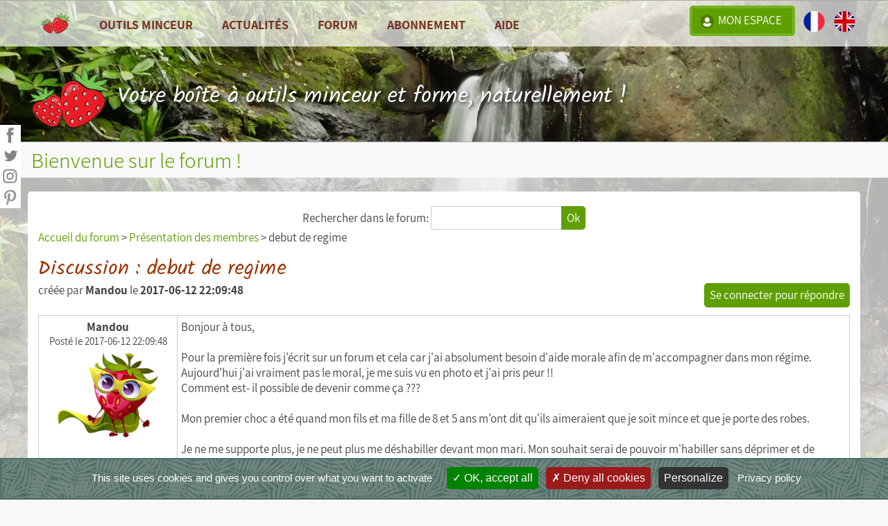

--- FILE ---
content_type: text/html; charset=UTF-8
request_url: https://www.menunature.com/forum.php?category=2&topic=309
body_size: 11657
content:
<!doctype html>
<html lang="fr"><head>  
<title>MenuNature - Forum nutrition, forme et minceur</title>
<meta name="description" content="Partagez vos questions et trouvez des ami(e)s en ligne pour se soutenir et s'entraider, sur le thème de la nutrition, forme, fitness et minceur." >
<meta name="keywords" content="forum, entraide, nutrition, calories, compteur de calories, compteur calories,compteur calorie, menus, menus semaine, repas semaine, plats, recette minceur, recettes minceur, repas, aliments, composition des aliments, valeur nutitionelle, garder la ligne, retrouver la ligne, régimes, régime, manger équilibré, manger sain, activité physique, sports, fruits, légumes, saisons, recettes, recettes minceur, minceur, forme, bien-être, bien être, nutition, diététique, poids, courbe de poids, tour de taille, suivi personel, valeur nutritionelle, suivi du poids, calcul IMC, poids ideal, alimentation, alimentation équilibrée" >
<meta property="og:title" content="Forum nutrition, forme et minceur" />
<meta property="og:locale" content="fr_FR" />
<meta property="og:type" content="website" />
<meta property="og:description" content="Partagez vos questions et trouvez des ami(e)s en ligne pour se soutenir et s'entraider, sur le thème de la nutrition, forme, fitness et minceur." />
<meta property="og:site_name" content="MenuNature" />
<meta property="og:image" content="" />
<meta property="fb:app_id" content="2227953740857845" />
<meta name="google-adsense-account" content="ca-pub-5434810460703020">
<meta property="og:url" content="https://www.menunature.com//forum.php?category=2&topic=309" />
<meta content="True" name="HandheldFriendly">
<meta name="viewport" content="width=device-width, initial-scale=1.0">
<meta http-equiv="Content-Type" content="text/html;charset=UTF-8">
<link rel="shortcut icon" href="https://www.menunature.com/favicon.ico?v=1.3.10.4" type="image/png"/>
<link rel="apple-touch-icon" href="https://www.menunature.com/apple-touch-icon.png" sizes="150x150" type="image/png"/>
<link rel="apple-touch-icon" href="https://www.menunature.com/apple-touch-icon-120x120-precomposed.png" sizes="120x120" type="image/png"/>
<link rel="apple-touch-icon" href="https://www.menunature.com/apple-touch-icon-152x152.png" sizes="152x152" type="image/png"/>
<link rel="apple-touch-icon" href="https://www.menunature.com/apple-touch-icon-114x114.png" sizes="114x114" type="image/png"/>
<link rel="apple-touch-icon" href="https://www.menunature.com/apple-touch-icon-72x72.png" sizes="72x72" type="image/png"/>
<link rel="apple-touch-icon" href="https://www.menunature.com/apple-touch-icon-57x57.png" type="image/png"/>
<link rel="preload" href="https://www.menunature.com/fonts/subset-Kalam-Regular.woff2" as="font" crossorigin="anonymous"/>
<link rel="preload" href="https://www.menunature.com/fonts/subset-Assistant-Light.woff2" as="font" crossorigin="anonymous"/>
<link rel="preload" href="https://www.menunature.com/fonts/subset-Assistant-Bold.woff2" as="font" crossorigin="anonymous"/>
<link rel="preload" href="https://www.menunature.com/fonts/subset-Assistant-Regular.woff2" as="font" crossorigin="anonymous"/>
<style>@font-face{font-family:'Assistant';src:url(https://www.menunature.com/fonts/subset-Assistant-Light.eot);src:local(Assistant-Light),url(https://www.menunature.com/fonts/subset-Assistant-Light.eot?#iefix) format("embedded-opentype"),url(https://www.menunature.com/fonts/subset-Assistant-Light.woff2) format("woff2"),url(https://www.menunature.com/fonts/subset-Assistant-Light.woff) format("woff"),url(https://www.menunature.com/fonts/subset-Assistant-Light.ttf) format("truetype"),url(https://www.menunature.com/fonts/subset-Assistant-Light.svg#Assistant-Light) format("svg");font-weight:300;font-style:normal;font-display:swap}@font-face{font-family:'Assistant';src:url(https://www.menunature.com/fonts/subset-Assistant-Bold.eot);src:local('Assistant Bold'),local(Assistant-Bold),url(https://www.menunature.com/fonts/subset-Assistant-Bold.eot?#iefix) format("embedded-opentype"),url(https://www.menunature.com/fonts/subset-Assistant-Bold.woff2) format("woff2"),url(https://www.menunature.com/fonts/subset-Assistant-Bold.woff) format("woff"),url(https://www.menunature.com/fonts/subset-Assistant-Bold.ttf) format("truetype"),url(https://www.menunature.com/fonts/subset-Assistant-Bold.svg#Assistant-Bold) format("svg");font-weight:700;font-style:normal;font-display:swap}@font-face{font-family:'Assistant';src:url(https://www.menunature.com/fonts/subset-Assistant-Regular.eot);src:local(Assistant-Regular),url(https://www.menunature.com/fonts/subset-Assistant-Regular.eot?#iefix) format("embedded-opentype"),url(https://www.menunature.com/fonts/subset-Assistant-Regular.woff2) format("woff2"),url(https://www.menunature.com/fonts/subset-Assistant-Regular.woff) format("woff"),url(https://www.menunature.com/fonts/subset-Assistant-Regular.ttf) format("truetype"),url(https://www.menunature.com/fonts/subset-Assistant-Regular.svg#Assistant-Regular) format("svg");font-weight:400;font-style:normal;font-display:swap}@font-face{font-family:'Kalam';src:url(https://www.menunature.com/fonts/subset-Kalam-Regular.eot);src:local(Kalam),local(Kalam-Regular),url(https://www.menunature.com/fonts/subset-Kalam-Regular.eot?#iefix) format("embedded-opentype"),url(https://www.menunature.com/fonts/subset-Kalam-Regular.woff2) format("woff2"),url(https://www.menunature.com/fonts/subset-Kalam-Regular.woff) format("woff"),url(https://www.menunature.com/fonts/subset-Kalam-Regular.ttf) format("truetype"),url(https://www.menunature.com/fonts/subset-Kalam-Regular.svg#Kalam-Regular) format("svg");font-weight:400;font-style:normal;font-display:swap}		
body {background:url('https://www.menunature.com/images/img-fonds-body/04/fond.jpg') #f8f8f8!important; background-attachment:fixed!important;background-size:100%!important}.webp body {background:url('https://www.menunature.com/images/img-fonds-body/04/fond.webp') #f8f8f8!important; background-attachment:fixed!important;background-size:100%!important}@media only screen and (min-width:600px) and (max-width:999px) {body {background:url('https://www.menunature.com/images/img-fonds-body/04/fond-tablet.jpg') #f8f8f8!important; background-attachment:fixed!important;background-size:100%!important}.webp body {background:url('https://www.menunature.com/images/img-fonds-body/04/fond-tablet.webp') #f8f8f8!important; background-attachment:fixed!important;background-size:100%!important}}@media only screen and (min-width:240px) and (max-width:599px) {body {background:url('https://www.menunature.com/images/img-fonds-body/04/fond-smartphone.jpg') #f8f8f8!important; background-attachment:fixed!important;background-size:100%!important}.webp body {background:url('https://www.menunature.com/images/img-fonds-body/04/fond-smartphone.webp') #f8f8f8!important; background-attachment:fixed!important;background-size:100%!important}}</style>   
<link rel="stylesheet" type="text/css" href="https://www.menunature.com/styles.css?v=1.3.10.4">
<link rel="stylesheet" type="text/css" href="https://www.menunature.com/bootstrap.css?v=1.3.10.4">    
<link rel="stylesheet" type="text/css" href="https://www.menunature.com/forum.css?v=1.3.10.4">
<script src="https://www.menunature.com/code/modernizr-custom.js"></script>
<script src="https://www.menunature.com/code/lazysizes.min.js"></script>
<script src="https://www.menunature.com/jquery/jquery-3.5.1.min.js"></script>
<script>jQuery.noConflict();jQuery(document).ready(function() {	if (!(Modernizr.webp)) {jQuery("body").addClass("no-webp");	}});</script>

<script src="https://accounts.google.com/gsi/client" ></script>
<script>
function initgl() {gapi.load('auth2', function() {});}
function verify_token(t) {
	if (window.XMLHttpRequest) {// code for IE7+, Firefox, Chrome, Opera, Safari
	  xmlhttp=new XMLHttpRequest();
	  }
	else {// code for IE6, IE5
	  xmlhttp=new ActiveXObject("Microsoft.XMLHTTP");
	  }
	xmlhttp.onreadystatechange=function() {
	  if (xmlhttp.readyState==4 && xmlhttp.status==200) {
		if( xmlhttp.responseText = "OK")
			window.location.href = "https://www.menunature.com/tableau-de-bord";
		}
	  }
	xmlhttp.open("GET","google-cb.php?token="+t,true);
	xmlhttp.send();
}
	
	
function onSignIn(response) {
  verify_token(response.credential); 
}
</script>

</head>
<body>
<div id="fb-root"></div>	<script src="/code/forum.20_FR.js?v=1.3.9.4" type="text/javascript"></script>
<div id="navbar" class="display-only">
	<div id="nav" class="container">
		<div id="drapeaux">
			<span style="color:#930;background:#fff;padding:4px 8px;font-size:1.6em" class="tooglemenu" onclick="tooglemenu()">&#9776;</span>
			<a id="smallscreenlogo" class="smallscreen" style="float: left;width: 70px; padding: 0px 20px 0px 0px;" href="https://www.menunature.com/"><picture><source type="image/webp" srcset="https://www.menunature.com/images/small_logo.webp"><source type="image/jpeg" srcset="https://www.menunature.com/images/upload/5-small-logo-png.png"><img src="https://www.menunature.com/images/upload/5-small-logo-png.png" alt="MenuNature.com" width="50px" height=39px"></picture></a>

			<ul id="uldrapeau">
                <li>
                 &nbsp;
                                            
				                    <span onclick="show_connect()" class="but_style but_with_border" id="monespacenc">
                    <picture><source type="image/webp" srcset="https://www.menunature.com/images/user.webp"><source type="image/jpeg" srcset="https://www.menunature.com/images/user.png"><img src="https://www.menunature.com/images/user.png" alt="user" width="26px" height="20px"></picture>						
                    <span class="bigscreen">Mon espace</span></span> 
                 
                </li>
                <li style="padding-left:5px">
                                <a href="https://www.menunature.com/forum.php?category=2&topic=309" ><picture><source type="image/webp" srcset="https://www.menunature.com/images/FR.webp"><source type="image/jpeg" srcset="https://www.menunature.com/images/FR.png"><img src="https://www.menunature.com/images/FR.png" alt="FR" style="margin-top:5px" height="30px" width="41px"></picture></a>
                <a href="https://www.menunature.com/eng/forum.php?category=2&topic=309"><picture><source type="image/webp" srcset="https://www.menunature.com/images/ENG.webp"><source type="image/jpeg" srcset="https://www.menunature.com/images/ENG.png"><img src="https://www.menunature.com/images/ENG.png" alt="ENG" style="margin-top:5px" height="30px" width="41px"></picture></a>
                        </li>
                    </ul>
            </div>
        <ul id="main-ul">
            	<li style="padding:0;padding-top:5px"><a href="https://www.menunature.com/"><picture><source type="image/webp" srcset="https://www.menunature.com/images/small_logo_32.webp"><source type="image/jpeg" srcset="https://www.menunature.com/images/small_logo_32.png"><img src="https://www.menunature.com/images/small_logo_32.png" alt="logo top" id="logotop" width="41px" height="32px"></picture></a></li>
                <li><span class="nolink noa">Outils minceur</span><ul class="submenu"><li><a href="https://www.menunature.com/outils-minceur">TOUS LES OUTILS</a><ul class="subsubmenu"></ul></li><li><a href="https://www.menunature.com/tableau-de-bord">Tableau de bord</a><ul class="subsubmenu"></ul></li><li><a href="https://www.menunature.com/compteur-de-calories">Compteur de calories</a><ul class="subsubmenu"></ul></li><li><a href="https://www.menunature.com/combien-de-calories-par-jour">Combien de calories par jour ?</a><ul class="subsubmenu"></ul></li><li><a href="https://www.menunature.com/journal-alimentaire">Journal alimentaire</a><ul class="subsubmenu"></ul></li><li><a href="https://www.menunature.com/bilan-nutritionnel">Bilans nutritionnels et plus</a><ul class="subsubmenu"></ul></li><li><a href="https://www.menunature.com/courbe-de-poids">Courbes de poids, tour de taille, etc...</a><ul class="subsubmenu"></ul></li><li><a href="https://www.menunature.com/mes-mesures">Mesures (poids, tour de taille, etc...)</a><ul class="subsubmenu"></ul></li><li><a href="https://www.menunature.com/mon-objectif">Objectifs personnels</a><ul class="subsubmenu"></ul></li><li><a href="https://www.menunature.com/mes-statistiques">Statistiques personnelles</a><ul class="subsubmenu"></ul></li><li><a href="https://www.menunature.com/calcul-de-l-imc">Calculer mon Indice de Masse Corporelle (IMC)</a><ul class="subsubmenu"></ul></li><li><a href="https://www.menunature.com/ma-liste-de-courses">Liste de courses</a><ul class="subsubmenu"></ul></li><li><a href="https://www.menunature.com/mon-menu">Menu de la semaine</a><ul class="subsubmenu"></ul></li><li><a href="https://www.menunature.com/export-csv">Exporter mes données</a><ul class="subsubmenu"></ul></li></ul></li><li><span class="nolink noa">Actualités</span><ul class="submenu"><li><a href="https://www.menunature.com/actualites">Toutes les actualités</a><ul class="subsubmenu"></ul></li><li><a href="https://www.menunature.com/actualites/categorie/recettes-de-cuisine">Recettes de cuisine</a><ul class="subsubmenu"></ul></li><li><a href="https://www.menunature.com/actualites/categorie/fruits-et-legumes">Zoom sur ...</a><ul class="subsubmenu"></ul></li><li><a href="https://www.menunature.com/fruits-et-legumes-de-saison">Fruits et légumes de saison</a><ul class="subsubmenu"></ul></li></ul></li><li><a href="https://www.menunature.com/forum.php">Forum</a></li><li><a href="https://www.menunature.com/abonnement">Abonnement</a></li><li><span class="nolink noa">Aide</span><ul class="submenu"><li><a href="https://www.menunature.com/faq">Foire Aux Questions</a><ul class="subsubmenu"></ul></li><li><a href="https://www.menunature.com/contact">Contact</a><ul class="subsubmenu"></ul></li></ul></li>            </ul>
        </div>
     </div>
     <div style="clear:both"></div>

<div id="header_intern" class="intern display-only">
    <div id="title" class="titleintern">
		<div class="container" style="z-index:300">
        	<div class="divtitleintern">
                <span class="slogan_intern"><a href="https://www.menunature.com/" style="z-index:300">
                <picture><source type="image/webp" srcset="https://www.menunature.com/images/small_logo_120.webp"><source type="image/jpeg" srcset="https://www.menunature.com/images/small_logo_120.png"><img src="https://www.menunature.com/images/small_logo_120.png" alt="logo MenuNature" class="logo bigscreen" style="z-index:300;vertical-align:middle" width="120px" height="94px"></picture><picture><source type="image/webp" srcset="https://www.menunature.com/images/small_logo_120.webp"><source type="image/jpeg" srcset="https://www.menunature.com/images/small_logo_120.png"><img src="https://www.menunature.com/images/small_logo_120.png" alt="logo MenuNature" class="logo smallscreen" style="z-index:300;vertical-align:middle" width="63px" height="50px"></picture></a> Votre boîte à outils minceur et forme, naturellement !</span>
        	</div>
        </div>
    </div>  
</div>
  
    <div class="first-title-intern">
    <div class="container"> 

	<h1>Bienvenue sur le forum !</h1>
    </div>
    </div>
    	
    <div class="intern-corps">
    <div class="container">      <div class="intern-white-bg">
    
        <div id="recherche_forum">
		Rechercher dans le forum: <input type="text" id="recherchei" name="recherchei"></input> <button type="button" onclick="recherche_forum()" class="but_ok">Ok</button>
	</div>
			<div id="resultat_recherche"></div>
<div id="address_bar"><a href="https://www.menunature.com/forum.php">Accueil du forum</a> > <a href="https://www.menunature.com/forum.php?category=2">Pr&eacute;sentation des membres</a> > debut de regime</div><h3>Discussion : debut de regime</h3>créée par <b>Mandou</b> le <b>2017-06-12 22:09:48</b><div style="float:right;margin-bottom:10px"><button type="button" onclick="show_connect()">Se connecter pour répondre</a><div id="confirmer_signalement" style="text-align:left;font-weight:normal"></div></div><table class="tableforum" width="100%" cellspacing="2"><tr><td width="200px" height="200px" align="center" valign="top"><b>Mandou</b><div style="font-size:0.9em">Posté le 2017-06-12 22:09:48</div><img src="https://www.menunature.com/images/smiley/avatar_base/icon_seul_4.png"></td><td valign="top">
					<div class="text">Bonjour &agrave; tous,<br><br>Pour la premi&egrave;re fois j'&eacute;crit sur un forum et cela car j'ai absolument besoin d'aide morale afin de m'accompagner dans mon r&eacute;gime. Aujourd'hui j'ai vraiment pas le moral, je me suis vu en photo et j'ai pris peur !!<br>Comment est- il possible de devenir comme &ccedil;a ???<br><br>Mon premier choc a &eacute;t&eacute; quand mon fils et ma fille de 8 et 5 ans m'ont dit qu'ils aimeraient que je soit mince et que je porte des robes.<br><br>Je ne me supporte plus, je ne peut plus me d&eacute;shabiller devant mon mari. Mon souhait serai de pouvoir m'habiller sans d&eacute;primer et de pouvoir bouger sans &eacute;prouver de g&ecirc;nes.<br><br>Mon gros probl&egrave;me est que j'aime cuisiner et que j'ai une addiction au sucre.<br><br>Y a t- il quelqu'un avec qui on pourrai discuter de temps en temps sans filtre et sans jugement car je ne peut pas parler &agrave; mes proches de mes gros probl&egrave;mes de grignotage, j'ai trop honte.<br><br>Je vous remercie d'avance.<br><br>A tr&egrave;s vite</div>
				</td></tr><tr><td width="200px" height="200px" align="center" valign="top"><b>Bethsalie1</b><div style="font-size:0.9em">Posté le 2017-06-14 14:28:55</div><img src="https://www.menunature.com/images/smiley/avatar_base/icon_seul_2.png"></td><td valign="top">
					<div class="text">Bonjour Mandou,<br><br>Je suis dans le m&ecirc;me cas que toi, j'ai un &eacute;lectrochoc &agrave; chaque fois que je me vois en photo. Je suis &eacute;galement addict au sucre. Moi aussi j'aime cuisiner pour toute ma petite famille, mais j'ai tendance au manger des portions de plus en plus grandes.<br>Je viens de d&eacute;couvrir ce site et j'aime bien son concept. Je viens de commencer depuis 3 jours et j'ai d&eacute;j&agrave; effac&eacute; les 2 premiers car je me suis enflamm&eacute;e sur le grignotage. Au moment o&ugrave; je t'&eacute;cris je lutte avec des barres de twix qui me font de l&rsquo;&oelig;il. Mais je vais boire un caf&eacute; apr&egrave;s t'avoir &eacute;cris et je vais continuer. L'envie m'est un peu pass&eacute;e.<br>N'ai surtout pas honte, il faut positiver. Tu vois tu n'es pas seule et je suis sure qu'il y en a bien d'autres qui vont se retrouver dans notre discussion. Alors n'h&eacute;sitez pas, venez parler avec nous.<br>Comment s'est pass&eacute; cette journ&eacute;e pour toi?<br><br>A tr&egrave;s bient&ocirc;t <img src="https://www.menunature.com/images/smiley/forum/smile.png"></div>
				</td></tr><tr><td width="200px" height="200px" align="center" valign="top"><b>Mandou</b><div style="font-size:0.9em">Posté le 2017-06-20 22:12:07</div><img src="https://www.menunature.com/images/smiley/avatar_base/icon_seul_4.png"></td><td valign="top">
					<div class="text">Bonjour Bethsalie1,<br><br>Je te remercie pour ton message et m'excuse de ne pas l'avoir lu plus t&ocirc;t. Pour le moment je tiens le coup sauf le weekend car il y a toujours des sorties. Le seul probl&egrave;me est que cette "bouffe" est vraiment une obsession. Et que d&egrave;s que j'ai une journ&eacute;e compliqu&eacute;e au travail comme aujourd'hui, j'ai v&eacute;ritablement envie de me soulager &agrave; coup de sucre, mais j'ai tenu le coup. C'est une lute quotidienne, mais je me rappelle pourquoi je fait cela &agrave; chaque fois que je me vois dans un miroir.<br><br>J'esp&egrave;re que tu tiens le coup!!!<br><br>Il faut maintenant que j'aille me coucher car des envies de grignotage se font sentir.<br><br>Bon courage<br>A bient&ocirc;t<br></div>
				</td></tr><tr><td width="200px" height="200px" align="center" valign="top"><b>Kristie</b><div style="font-size:0.9em">Posté le 2017-06-28 10:03:55</div><img src="https://www.menunature.com/images/smiley/avatar_base/icon_seul_3.png"></td><td valign="top">
					<div class="text">Bonjour Bethsalie et Mandou. Nous sommes un petit groupe qui discutons r&eacute;guli&egrave;rement et nous soutenons dans "discussions libres" puis "r&eacute;solutions 2017" . Vous &ecirc;tes les bienvenues.<br></div>
				</td></tr></table><div style="text-align:right;"><button type="button" onclick="show_connect()">Se connecter pour répondre</a></div>	<div id="reponse">
		<form  onsubmit=" if (document.getElementById('disc_text').value == '') {alert('Veuillez indiquer un message.'); return false;} "method="post" action="/forum-file.php?category=2&topic=309"  accept-charset="UTF-8">
			<div id="smiley_bar">
				<span onclick="add_smiley_forum('😀')" style="cursor:pointer; font-size:24px; padding:5px;">😀</span><span onclick="add_smiley_forum('😃')" style="cursor:pointer; font-size:24px; padding:5px;">😃</span><span onclick="add_smiley_forum('😄')" style="cursor:pointer; font-size:24px; padding:5px;">😄</span><span onclick="add_smiley_forum('😁')" style="cursor:pointer; font-size:24px; padding:5px;">😁</span><span onclick="add_smiley_forum('😆')" style="cursor:pointer; font-size:24px; padding:5px;">😆</span><span onclick="add_smiley_forum('😅')" style="cursor:pointer; font-size:24px; padding:5px;">😅</span><span onclick="add_smiley_forum('😂')" style="cursor:pointer; font-size:24px; padding:5px;">😂</span><span onclick="add_smiley_forum('🤣')" style="cursor:pointer; font-size:24px; padding:5px;">🤣</span><span onclick="add_smiley_forum('😊')" style="cursor:pointer; font-size:24px; padding:5px;">😊</span><span onclick="add_smiley_forum('😇')" style="cursor:pointer; font-size:24px; padding:5px;">😇</span><span onclick="add_smiley_forum('🙂')" style="cursor:pointer; font-size:24px; padding:5px;">🙂</span><span onclick="add_smiley_forum('🙃')" style="cursor:pointer; font-size:24px; padding:5px;">🙃</span><span onclick="add_smiley_forum('😉')" style="cursor:pointer; font-size:24px; padding:5px;">😉</span><span onclick="add_smiley_forum('😌')" style="cursor:pointer; font-size:24px; padding:5px;">😌</span><span onclick="add_smiley_forum('😍')" style="cursor:pointer; font-size:24px; padding:5px;">😍</span><span onclick="add_smiley_forum('🥰')" style="cursor:pointer; font-size:24px; padding:5px;">🥰</span><span onclick="add_smiley_forum('😘')" style="cursor:pointer; font-size:24px; padding:5px;">😘</span><span onclick="add_smiley_forum('😗')" style="cursor:pointer; font-size:24px; padding:5px;">😗</span><span onclick="add_smiley_forum('😙')" style="cursor:pointer; font-size:24px; padding:5px;">😙</span><span onclick="add_smiley_forum('😚')" style="cursor:pointer; font-size:24px; padding:5px;">😚</span><span onclick="add_smiley_forum('😋')" style="cursor:pointer; font-size:24px; padding:5px;">😋</span><span onclick="add_smiley_forum('😛')" style="cursor:pointer; font-size:24px; padding:5px;">😛</span><span onclick="add_smiley_forum('😝')" style="cursor:pointer; font-size:24px; padding:5px;">😝</span><span onclick="add_smiley_forum('😜')" style="cursor:pointer; font-size:24px; padding:5px;">😜</span><span onclick="add_smiley_forum('🤪')" style="cursor:pointer; font-size:24px; padding:5px;">🤪</span><span onclick="add_smiley_forum('🤨')" style="cursor:pointer; font-size:24px; padding:5px;">🤨</span><span onclick="add_smiley_forum('🧐')" style="cursor:pointer; font-size:24px; padding:5px;">🧐</span><span onclick="add_smiley_forum('🤓')" style="cursor:pointer; font-size:24px; padding:5px;">🤓</span><span onclick="add_smiley_forum('😎')" style="cursor:pointer; font-size:24px; padding:5px;">😎</span><span onclick="add_smiley_forum('🥸')" style="cursor:pointer; font-size:24px; padding:5px;">🥸</span><span onclick="add_smiley_forum('🤩')" style="cursor:pointer; font-size:24px; padding:5px;">🤩</span><span onclick="add_smiley_forum('🥳')" style="cursor:pointer; font-size:24px; padding:5px;">🥳</span><span onclick="add_smiley_forum('😏')" style="cursor:pointer; font-size:24px; padding:5px;">😏</span><span onclick="add_smiley_forum('😒')" style="cursor:pointer; font-size:24px; padding:5px;">😒</span><span onclick="add_smiley_forum('😞')" style="cursor:pointer; font-size:24px; padding:5px;">😞</span><span onclick="add_smiley_forum('😔')" style="cursor:pointer; font-size:24px; padding:5px;">😔</span><span onclick="add_smiley_forum('😟')" style="cursor:pointer; font-size:24px; padding:5px;">😟</span><span onclick="add_smiley_forum('😕')" style="cursor:pointer; font-size:24px; padding:5px;">😕</span><span onclick="add_smiley_forum('🙁')" style="cursor:pointer; font-size:24px; padding:5px;">🙁</span><span onclick="add_smiley_forum('☹️')" style="cursor:pointer; font-size:24px; padding:5px;">☹️</span><span onclick="add_smiley_forum('😣')" style="cursor:pointer; font-size:24px; padding:5px;">😣</span><span onclick="add_smiley_forum('😖')" style="cursor:pointer; font-size:24px; padding:5px;">😖</span><span onclick="add_smiley_forum('😫')" style="cursor:pointer; font-size:24px; padding:5px;">😫</span><span onclick="add_smiley_forum('😩')" style="cursor:pointer; font-size:24px; padding:5px;">😩</span><span onclick="add_smiley_forum('🥺')" style="cursor:pointer; font-size:24px; padding:5px;">🥺</span><span onclick="add_smiley_forum('😢')" style="cursor:pointer; font-size:24px; padding:5px;">😢</span><span onclick="add_smiley_forum('😭')" style="cursor:pointer; font-size:24px; padding:5px;">😭</span><span onclick="add_smiley_forum('😤')" style="cursor:pointer; font-size:24px; padding:5px;">😤</span><span onclick="add_smiley_forum('😠')" style="cursor:pointer; font-size:24px; padding:5px;">😠</span><span onclick="add_smiley_forum('😡')" style="cursor:pointer; font-size:24px; padding:5px;">😡</span><div id="emojis_supplementaires" style="display:none;"><span onclick="add_smiley_forum('🤬')" style="cursor:pointer; font-size:24px; padding:5px;">🤬</span><span onclick="add_smiley_forum('🤯')" style="cursor:pointer; font-size:24px; padding:5px;">🤯</span><span onclick="add_smiley_forum('😳')" style="cursor:pointer; font-size:24px; padding:5px;">😳</span><span onclick="add_smiley_forum('🥵')" style="cursor:pointer; font-size:24px; padding:5px;">🥵</span><span onclick="add_smiley_forum('🥶')" style="cursor:pointer; font-size:24px; padding:5px;">🥶</span><span onclick="add_smiley_forum('😱')" style="cursor:pointer; font-size:24px; padding:5px;">😱</span><span onclick="add_smiley_forum('😨')" style="cursor:pointer; font-size:24px; padding:5px;">😨</span><span onclick="add_smiley_forum('😰')" style="cursor:pointer; font-size:24px; padding:5px;">😰</span><span onclick="add_smiley_forum('😥')" style="cursor:pointer; font-size:24px; padding:5px;">😥</span><span onclick="add_smiley_forum('😓')" style="cursor:pointer; font-size:24px; padding:5px;">😓</span><span onclick="add_smiley_forum('🤗')" style="cursor:pointer; font-size:24px; padding:5px;">🤗</span><span onclick="add_smiley_forum('🤔')" style="cursor:pointer; font-size:24px; padding:5px;">🤔</span><span onclick="add_smiley_forum('🤭')" style="cursor:pointer; font-size:24px; padding:5px;">🤭</span><span onclick="add_smiley_forum('🤫')" style="cursor:pointer; font-size:24px; padding:5px;">🤫</span><span onclick="add_smiley_forum('🤥')" style="cursor:pointer; font-size:24px; padding:5px;">🤥</span><span onclick="add_smiley_forum('😶')" style="cursor:pointer; font-size:24px; padding:5px;">😶</span><span onclick="add_smiley_forum('😐')" style="cursor:pointer; font-size:24px; padding:5px;">😐</span><span onclick="add_smiley_forum('😑')" style="cursor:pointer; font-size:24px; padding:5px;">😑</span><span onclick="add_smiley_forum('😬')" style="cursor:pointer; font-size:24px; padding:5px;">😬</span><span onclick="add_smiley_forum('🙄')" style="cursor:pointer; font-size:24px; padding:5px;">🙄</span><span onclick="add_smiley_forum('😯')" style="cursor:pointer; font-size:24px; padding:5px;">😯</span><span onclick="add_smiley_forum('😦')" style="cursor:pointer; font-size:24px; padding:5px;">😦</span><span onclick="add_smiley_forum('😧')" style="cursor:pointer; font-size:24px; padding:5px;">😧</span><span onclick="add_smiley_forum('😮')" style="cursor:pointer; font-size:24px; padding:5px;">😮</span><span onclick="add_smiley_forum('😲')" style="cursor:pointer; font-size:24px; padding:5px;">😲</span><span onclick="add_smiley_forum('🥱')" style="cursor:pointer; font-size:24px; padding:5px;">🥱</span><span onclick="add_smiley_forum('😴')" style="cursor:pointer; font-size:24px; padding:5px;">😴</span><span onclick="add_smiley_forum('🤤')" style="cursor:pointer; font-size:24px; padding:5px;">🤤</span><span onclick="add_smiley_forum('😪')" style="cursor:pointer; font-size:24px; padding:5px;">😪</span><span onclick="add_smiley_forum('😵')" style="cursor:pointer; font-size:24px; padding:5px;">😵</span><span onclick="add_smiley_forum('😵‍💫')" style="cursor:pointer; font-size:24px; padding:5px;">😵‍💫</span><span onclick="add_smiley_forum('🫠')" style="cursor:pointer; font-size:24px; padding:5px;">🫠</span><span onclick="add_smiley_forum('🤐')" style="cursor:pointer; font-size:24px; padding:5px;">🤐</span><span onclick="add_smiley_forum('🥴')" style="cursor:pointer; font-size:24px; padding:5px;">🥴</span><span onclick="add_smiley_forum('🤢')" style="cursor:pointer; font-size:24px; padding:5px;">🤢</span><span onclick="add_smiley_forum('🤮')" style="cursor:pointer; font-size:24px; padding:5px;">🤮</span><span onclick="add_smiley_forum('🤧')" style="cursor:pointer; font-size:24px; padding:5px;">🤧</span><span onclick="add_smiley_forum('😷')" style="cursor:pointer; font-size:24px; padding:5px;">😷</span><span onclick="add_smiley_forum('🤒')" style="cursor:pointer; font-size:24px; padding:5px;">🤒</span><span onclick="add_smiley_forum('🤕')" style="cursor:pointer; font-size:24px; padding:5px;">🤕</span><span onclick="add_smiley_forum('🤑')" style="cursor:pointer; font-size:24px; padding:5px;">🤑</span><span onclick="add_smiley_forum('🤠')" style="cursor:pointer; font-size:24px; padding:5px;">🤠</span><span onclick="add_smiley_forum('😈')" style="cursor:pointer; font-size:24px; padding:5px;">😈</span><span onclick="add_smiley_forum('👿')" style="cursor:pointer; font-size:24px; padding:5px;">👿</span><span onclick="add_smiley_forum('👹')" style="cursor:pointer; font-size:24px; padding:5px;">👹</span><span onclick="add_smiley_forum('👺')" style="cursor:pointer; font-size:24px; padding:5px;">👺</span><span onclick="add_smiley_forum('🤡')" style="cursor:pointer; font-size:24px; padding:5px;">🤡</span><span onclick="add_smiley_forum('💩')" style="cursor:pointer; font-size:24px; padding:5px;">💩</span><span onclick="add_smiley_forum('👻')" style="cursor:pointer; font-size:24px; padding:5px;">👻</span><span onclick="add_smiley_forum('💀')" style="cursor:pointer; font-size:24px; padding:5px;">💀</span><span onclick="add_smiley_forum('☠️')" style="cursor:pointer; font-size:24px; padding:5px;">☠️</span><span onclick="add_smiley_forum('👽')" style="cursor:pointer; font-size:24px; padding:5px;">👽</span><span onclick="add_smiley_forum('👾')" style="cursor:pointer; font-size:24px; padding:5px;">👾</span><span onclick="add_smiley_forum('🤖')" style="cursor:pointer; font-size:24px; padding:5px;">🤖</span><span onclick="add_smiley_forum('🎃')" style="cursor:pointer; font-size:24px; padding:5px;">🎃</span><span onclick="add_smiley_forum('😺')" style="cursor:pointer; font-size:24px; padding:5px;">😺</span><span onclick="add_smiley_forum('😸')" style="cursor:pointer; font-size:24px; padding:5px;">😸</span><span onclick="add_smiley_forum('😹')" style="cursor:pointer; font-size:24px; padding:5px;">😹</span><span onclick="add_smiley_forum('😻')" style="cursor:pointer; font-size:24px; padding:5px;">😻</span><span onclick="add_smiley_forum('😼')" style="cursor:pointer; font-size:24px; padding:5px;">😼</span><span onclick="add_smiley_forum('😽')" style="cursor:pointer; font-size:24px; padding:5px;">😽</span><span onclick="add_smiley_forum('🙀')" style="cursor:pointer; font-size:24px; padding:5px;">🙀</span><span onclick="add_smiley_forum('😿')" style="cursor:pointer; font-size:24px; padding:5px;">😿</span><span onclick="add_smiley_forum('😾')" style="cursor:pointer; font-size:24px; padding:5px;">😾</span><span onclick="add_smiley_forum('👶')" style="cursor:pointer; font-size:24px; padding:5px;">👶</span><span onclick="add_smiley_forum('🧒')" style="cursor:pointer; font-size:24px; padding:5px;">🧒</span><span onclick="add_smiley_forum('👦')" style="cursor:pointer; font-size:24px; padding:5px;">👦</span><span onclick="add_smiley_forum('👧')" style="cursor:pointer; font-size:24px; padding:5px;">👧</span><span onclick="add_smiley_forum('🧑')" style="cursor:pointer; font-size:24px; padding:5px;">🧑</span><span onclick="add_smiley_forum('👱')" style="cursor:pointer; font-size:24px; padding:5px;">👱</span><span onclick="add_smiley_forum('👨')" style="cursor:pointer; font-size:24px; padding:5px;">👨</span><span onclick="add_smiley_forum('👩')" style="cursor:pointer; font-size:24px; padding:5px;">👩</span><span onclick="add_smiley_forum('🧔')" style="cursor:pointer; font-size:24px; padding:5px;">🧔</span><span onclick="add_smiley_forum('🧔‍♂️')" style="cursor:pointer; font-size:24px; padding:5px;">🧔‍♂️</span><span onclick="add_smiley_forum('🧔‍♀️')" style="cursor:pointer; font-size:24px; padding:5px;">🧔‍♀️</span><span onclick="add_smiley_forum('👨‍🦰')" style="cursor:pointer; font-size:24px; padding:5px;">👨‍🦰</span><span onclick="add_smiley_forum('👩‍🦰')" style="cursor:pointer; font-size:24px; padding:5px;">👩‍🦰</span><span onclick="add_smiley_forum('👨‍🦱')" style="cursor:pointer; font-size:24px; padding:5px;">👨‍🦱</span><span onclick="add_smiley_forum('👩‍🦱')" style="cursor:pointer; font-size:24px; padding:5px;">👩‍🦱</span><span onclick="add_smiley_forum('👨‍🦳')" style="cursor:pointer; font-size:24px; padding:5px;">👨‍🦳</span><span onclick="add_smiley_forum('👩‍🦳')" style="cursor:pointer; font-size:24px; padding:5px;">👩‍🦳</span><span onclick="add_smiley_forum('👨‍🦲')" style="cursor:pointer; font-size:24px; padding:5px;">👨‍🦲</span><span onclick="add_smiley_forum('👩‍🦲')" style="cursor:pointer; font-size:24px; padding:5px;">👩‍🦲</span><span onclick="add_smiley_forum('🧓')" style="cursor:pointer; font-size:24px; padding:5px;">🧓</span><span onclick="add_smiley_forum('👴')" style="cursor:pointer; font-size:24px; padding:5px;">👴</span><span onclick="add_smiley_forum('👵')" style="cursor:pointer; font-size:24px; padding:5px;">👵</span><span onclick="add_smiley_forum('🙍')" style="cursor:pointer; font-size:24px; padding:5px;">🙍</span><span onclick="add_smiley_forum('👌')" style="cursor:pointer; font-size:24px; padding:5px;">👌</span><span onclick="add_smiley_forum('👍')" style="cursor:pointer; font-size:24px; padding:5px;">👍</span><span onclick="add_smiley_forum('👎')" style="cursor:pointer; font-size:24px; padding:5px;">👎</span><span onclick="add_smiley_forum('🤞')" style="cursor:pointer; font-size:24px; padding:5px;">🤞</span><span onclick="add_smiley_forum('🤝')" style="cursor:pointer; font-size:24px; padding:5px;">🤝</span><span onclick="add_smiley_forum('🧑‍🏫')" style="cursor:pointer; font-size:24px; padding:5px;">🧑‍🏫</span><span onclick="add_smiley_forum('👨‍🏫')" style="cursor:pointer; font-size:24px; padding:5px;">👨‍🏫</span><span onclick="add_smiley_forum('👩‍🏫')" style="cursor:pointer; font-size:24px; padding:5px;">👩‍🏫</span><span onclick="add_smiley_forum('🧑‍⚖️')" style="cursor:pointer; font-size:24px; padding:5px;">🧑‍⚖️</span><span onclick="add_smiley_forum('👨‍⚖️')" style="cursor:pointer; font-size:24px; padding:5px;">👨‍⚖️</span><span onclick="add_smiley_forum('👩‍⚖️')" style="cursor:pointer; font-size:24px; padding:5px;">👩‍⚖️</span><span onclick="add_smiley_forum('🧑‍🌾')" style="cursor:pointer; font-size:24px; padding:5px;">🧑‍🌾</span><span onclick="add_smiley_forum('👨‍🌾')" style="cursor:pointer; font-size:24px; padding:5px;">👨‍🌾</span><span onclick="add_smiley_forum('👩‍🌾')" style="cursor:pointer; font-size:24px; padding:5px;">👩‍🌾</span><span onclick="add_smiley_forum('🧑‍🍳')" style="cursor:pointer; font-size:24px; padding:5px;">🧑‍🍳</span><span onclick="add_smiley_forum('👨‍🍳')" style="cursor:pointer; font-size:24px; padding:5px;">👨‍🍳</span><span onclick="add_smiley_forum('👩‍🍳')" style="cursor:pointer; font-size:24px; padding:5px;">👩‍🍳</span><span onclick="add_smiley_forum('🧑‍🔧')" style="cursor:pointer; font-size:24px; padding:5px;">🧑‍🔧</span><span onclick="add_smiley_forum('👨‍🔧')" style="cursor:pointer; font-size:24px; padding:5px;">👨‍🔧</span><span onclick="add_smiley_forum('👩‍🔧')" style="cursor:pointer; font-size:24px; padding:5px;">👩‍🔧</span><span onclick="add_smiley_forum('🧑‍🏭')" style="cursor:pointer; font-size:24px; padding:5px;">🧑‍🏭</span><span onclick="add_smiley_forum('👨‍🏭')" style="cursor:pointer; font-size:24px; padding:5px;">👨‍🏭</span><span onclick="add_smiley_forum('👩‍🏭')" style="cursor:pointer; font-size:24px; padding:5px;">👩‍🏭</span><span onclick="add_smiley_forum('🧑‍💼')" style="cursor:pointer; font-size:24px; padding:5px;">🧑‍💼</span><span onclick="add_smiley_forum('👨‍💼')" style="cursor:pointer; font-size:24px; padding:5px;">👨‍💼</span><span onclick="add_smiley_forum('👩‍💼')" style="cursor:pointer; font-size:24px; padding:5px;">👩‍💼</span><span onclick="add_smiley_forum('🧑‍🔬')" style="cursor:pointer; font-size:24px; padding:5px;">🧑‍🔬</span><span onclick="add_smiley_forum('👨‍🔬')" style="cursor:pointer; font-size:24px; padding:5px;">👨‍🔬</span><span onclick="add_smiley_forum('👩‍🔬')" style="cursor:pointer; font-size:24px; padding:5px;">👩‍🔬</span><span onclick="add_smiley_forum('🧑‍💻')" style="cursor:pointer; font-size:24px; padding:5px;">🧑‍💻</span><span onclick="add_smiley_forum('👨‍💻')" style="cursor:pointer; font-size:24px; padding:5px;">👨‍💻</span><span onclick="add_smiley_forum('👩‍💻')" style="cursor:pointer; font-size:24px; padding:5px;">👩‍💻</span><span onclick="add_smiley_forum('🧑‍🎤')" style="cursor:pointer; font-size:24px; padding:5px;">🧑‍🎤</span><span onclick="add_smiley_forum('👨‍🎤')" style="cursor:pointer; font-size:24px; padding:5px;">👨‍🎤</span><span onclick="add_smiley_forum('👩‍🎤')" style="cursor:pointer; font-size:24px; padding:5px;">👩‍🎤</span><span onclick="add_smiley_forum('🧑‍🎨')" style="cursor:pointer; font-size:24px; padding:5px;">🧑‍🎨</span><span onclick="add_smiley_forum('👨‍🎨')" style="cursor:pointer; font-size:24px; padding:5px;">👨‍🎨</span><span onclick="add_smiley_forum('👩‍🎨')" style="cursor:pointer; font-size:24px; padding:5px;">👩‍🎨</span><span onclick="add_smiley_forum('🧑‍✈️')" style="cursor:pointer; font-size:24px; padding:5px;">🧑‍✈️</span><span onclick="add_smiley_forum('👨‍✈️')" style="cursor:pointer; font-size:24px; padding:5px;">👨‍✈️</span><span onclick="add_smiley_forum('👩‍✈️')" style="cursor:pointer; font-size:24px; padding:5px;">👩‍✈️</span><span onclick="add_smiley_forum('🧑‍🚀')" style="cursor:pointer; font-size:24px; padding:5px;">🧑‍🚀</span><span onclick="add_smiley_forum('👨‍🚀')" style="cursor:pointer; font-size:24px; padding:5px;">👨‍🚀</span><span onclick="add_smiley_forum('🐶')" style="cursor:pointer; font-size:24px; padding:5px;">🐶</span><span onclick="add_smiley_forum('🐱')" style="cursor:pointer; font-size:24px; padding:5px;">🐱</span><span onclick="add_smiley_forum('🐭')" style="cursor:pointer; font-size:24px; padding:5px;">🐭</span><span onclick="add_smiley_forum('🐹')" style="cursor:pointer; font-size:24px; padding:5px;">🐹</span><span onclick="add_smiley_forum('🐰')" style="cursor:pointer; font-size:24px; padding:5px;">🐰</span><span onclick="add_smiley_forum('🦊')" style="cursor:pointer; font-size:24px; padding:5px;">🦊</span><span onclick="add_smiley_forum('🐻')" style="cursor:pointer; font-size:24px; padding:5px;">🐻</span><span onclick="add_smiley_forum('🐼')" style="cursor:pointer; font-size:24px; padding:5px;">🐼</span><span onclick="add_smiley_forum('🐻‍❄️')" style="cursor:pointer; font-size:24px; padding:5px;">🐻‍❄️</span><span onclick="add_smiley_forum('🐨')" style="cursor:pointer; font-size:24px; padding:5px;">🐨</span><span onclick="add_smiley_forum('🐯')" style="cursor:pointer; font-size:24px; padding:5px;">🐯</span><span onclick="add_smiley_forum('🦁')" style="cursor:pointer; font-size:24px; padding:5px;">🦁</span><span onclick="add_smiley_forum('🐮')" style="cursor:pointer; font-size:24px; padding:5px;">🐮</span><span onclick="add_smiley_forum('🐷')" style="cursor:pointer; font-size:24px; padding:5px;">🐷</span><span onclick="add_smiley_forum('🐽')" style="cursor:pointer; font-size:24px; padding:5px;">🐽</span><span onclick="add_smiley_forum('🐸')" style="cursor:pointer; font-size:24px; padding:5px;">🐸</span><span onclick="add_smiley_forum('🐵')" style="cursor:pointer; font-size:24px; padding:5px;">🐵</span><span onclick="add_smiley_forum('🙈')" style="cursor:pointer; font-size:24px; padding:5px;">🙈</span><span onclick="add_smiley_forum('🙉')" style="cursor:pointer; font-size:24px; padding:5px;">🙉</span><span onclick="add_smiley_forum('🙊')" style="cursor:pointer; font-size:24px; padding:5px;">🙊</span><span onclick="add_smiley_forum('🐒')" style="cursor:pointer; font-size:24px; padding:5px;">🐒</span><span onclick="add_smiley_forum('🐔')" style="cursor:pointer; font-size:24px; padding:5px;">🐔</span><span onclick="add_smiley_forum('🐧')" style="cursor:pointer; font-size:24px; padding:5px;">🐧</span><span onclick="add_smiley_forum('🐦')" style="cursor:pointer; font-size:24px; padding:5px;">🐦</span><span onclick="add_smiley_forum('🐤')" style="cursor:pointer; font-size:24px; padding:5px;">🐤</span><span onclick="add_smiley_forum('🐣')" style="cursor:pointer; font-size:24px; padding:5px;">🐣</span><span onclick="add_smiley_forum('🐥')" style="cursor:pointer; font-size:24px; padding:5px;">🐥</span><span onclick="add_smiley_forum('🦆')" style="cursor:pointer; font-size:24px; padding:5px;">🦆</span><span onclick="add_smiley_forum('🦅')" style="cursor:pointer; font-size:24px; padding:5px;">🦅</span><span onclick="add_smiley_forum('🦉')" style="cursor:pointer; font-size:24px; padding:5px;">🦉</span><span onclick="add_smiley_forum('🦇')" style="cursor:pointer; font-size:24px; padding:5px;">🦇</span><span onclick="add_smiley_forum('🐺')" style="cursor:pointer; font-size:24px; padding:5px;">🐺</span><span onclick="add_smiley_forum('🐗')" style="cursor:pointer; font-size:24px; padding:5px;">🐗</span><span onclick="add_smiley_forum('🐴')" style="cursor:pointer; font-size:24px; padding:5px;">🐴</span><span onclick="add_smiley_forum('🦄')" style="cursor:pointer; font-size:24px; padding:5px;">🦄</span><span onclick="add_smiley_forum('🐝')" style="cursor:pointer; font-size:24px; padding:5px;">🐝</span><span onclick="add_smiley_forum('🪱')" style="cursor:pointer; font-size:24px; padding:5px;">🪱</span><span onclick="add_smiley_forum('🐛')" style="cursor:pointer; font-size:24px; padding:5px;">🐛</span><span onclick="add_smiley_forum('🦋')" style="cursor:pointer; font-size:24px; padding:5px;">🦋</span><span onclick="add_smiley_forum('🐌')" style="cursor:pointer; font-size:24px; padding:5px;">🐌</span><span onclick="add_smiley_forum('🐞')" style="cursor:pointer; font-size:24px; padding:5px;">🐞</span><span onclick="add_smiley_forum('🐜')" style="cursor:pointer; font-size:24px; padding:5px;">🐜</span><span onclick="add_smiley_forum('🪰')" style="cursor:pointer; font-size:24px; padding:5px;">🪰</span><span onclick="add_smiley_forum('🪲')" style="cursor:pointer; font-size:24px; padding:5px;">🪲</span><span onclick="add_smiley_forum('🪳')" style="cursor:pointer; font-size:24px; padding:5px;">🪳</span><span onclick="add_smiley_forum('🦟')" style="cursor:pointer; font-size:24px; padding:5px;">🦟</span><span onclick="add_smiley_forum('🦗')" style="cursor:pointer; font-size:24px; padding:5px;">🦗</span><span onclick="add_smiley_forum('🕷️')" style="cursor:pointer; font-size:24px; padding:5px;">🕷️</span><span onclick="add_smiley_forum('🍇')" style="cursor:pointer; font-size:24px; padding:5px;">🍇</span><span onclick="add_smiley_forum('🍈')" style="cursor:pointer; font-size:24px; padding:5px;">🍈</span><span onclick="add_smiley_forum('🍉')" style="cursor:pointer; font-size:24px; padding:5px;">🍉</span><span onclick="add_smiley_forum('🍊')" style="cursor:pointer; font-size:24px; padding:5px;">🍊</span><span onclick="add_smiley_forum('🍋')" style="cursor:pointer; font-size:24px; padding:5px;">🍋</span><span onclick="add_smiley_forum('🍌')" style="cursor:pointer; font-size:24px; padding:5px;">🍌</span><span onclick="add_smiley_forum('🍍')" style="cursor:pointer; font-size:24px; padding:5px;">🍍</span><span onclick="add_smiley_forum('🥭')" style="cursor:pointer; font-size:24px; padding:5px;">🥭</span><span onclick="add_smiley_forum('🍎')" style="cursor:pointer; font-size:24px; padding:5px;">🍎</span><span onclick="add_smiley_forum('🍏')" style="cursor:pointer; font-size:24px; padding:5px;">🍏</span><span onclick="add_smiley_forum('🍐')" style="cursor:pointer; font-size:24px; padding:5px;">🍐</span><span onclick="add_smiley_forum('🍑')" style="cursor:pointer; font-size:24px; padding:5px;">🍑</span><span onclick="add_smiley_forum('🍒')" style="cursor:pointer; font-size:24px; padding:5px;">🍒</span><span onclick="add_smiley_forum('🍓')" style="cursor:pointer; font-size:24px; padding:5px;">🍓</span><span onclick="add_smiley_forum('🫐')" style="cursor:pointer; font-size:24px; padding:5px;">🫐</span><span onclick="add_smiley_forum('🥝')" style="cursor:pointer; font-size:24px; padding:5px;">🥝</span><span onclick="add_smiley_forum('🍅')" style="cursor:pointer; font-size:24px; padding:5px;">🍅</span><span onclick="add_smiley_forum('🫒')" style="cursor:pointer; font-size:24px; padding:5px;">🫒</span><span onclick="add_smiley_forum('🥥')" style="cursor:pointer; font-size:24px; padding:5px;">🥥</span><span onclick="add_smiley_forum('🥑')" style="cursor:pointer; font-size:24px; padding:5px;">🥑</span><span onclick="add_smiley_forum('🍆')" style="cursor:pointer; font-size:24px; padding:5px;">🍆</span><span onclick="add_smiley_forum('🥔')" style="cursor:pointer; font-size:24px; padding:5px;">🥔</span><span onclick="add_smiley_forum('🥕')" style="cursor:pointer; font-size:24px; padding:5px;">🥕</span><span onclick="add_smiley_forum('🌽')" style="cursor:pointer; font-size:24px; padding:5px;">🌽</span><span onclick="add_smiley_forum('🌶️')" style="cursor:pointer; font-size:24px; padding:5px;">🌶️</span><span onclick="add_smiley_forum('🫑')" style="cursor:pointer; font-size:24px; padding:5px;">🫑</span><span onclick="add_smiley_forum('🥒')" style="cursor:pointer; font-size:24px; padding:5px;">🥒</span><span onclick="add_smiley_forum('🥬')" style="cursor:pointer; font-size:24px; padding:5px;">🥬</span><span onclick="add_smiley_forum('🥦')" style="cursor:pointer; font-size:24px; padding:5px;">🥦</span><span onclick="add_smiley_forum('🧄')" style="cursor:pointer; font-size:24px; padding:5px;">🧄</span><span onclick="add_smiley_forum('🧅')" style="cursor:pointer; font-size:24px; padding:5px;">🧅</span><span onclick="add_smiley_forum('🍄')" style="cursor:pointer; font-size:24px; padding:5px;">🍄</span><span onclick="add_smiley_forum('🥜')" style="cursor:pointer; font-size:24px; padding:5px;">🥜</span><span onclick="add_smiley_forum('🌰')" style="cursor:pointer; font-size:24px; padding:5px;">🌰</span><span onclick="add_smiley_forum('🍞')" style="cursor:pointer; font-size:24px; padding:5px;">🍞</span><span onclick="add_smiley_forum('🥐')" style="cursor:pointer; font-size:24px; padding:5px;">🥐</span><span onclick="add_smiley_forum('🥖')" style="cursor:pointer; font-size:24px; padding:5px;">🥖</span><span onclick="add_smiley_forum('🥨')" style="cursor:pointer; font-size:24px; padding:5px;">🥨</span><span onclick="add_smiley_forum('🥯')" style="cursor:pointer; font-size:24px; padding:5px;">🥯</span><span onclick="add_smiley_forum('🧀')" style="cursor:pointer; font-size:24px; padding:5px;">🧀</span><span onclick="add_smiley_forum('❤️')" style="cursor:pointer; font-size:24px; padding:5px;">❤️</span><span onclick="add_smiley_forum('🧡')" style="cursor:pointer; font-size:24px; padding:5px;">🧡</span><span onclick="add_smiley_forum('💛')" style="cursor:pointer; font-size:24px; padding:5px;">💛</span><span onclick="add_smiley_forum('💚')" style="cursor:pointer; font-size:24px; padding:5px;">💚</span><span onclick="add_smiley_forum('💙')" style="cursor:pointer; font-size:24px; padding:5px;">💙</span><span onclick="add_smiley_forum('💜')" style="cursor:pointer; font-size:24px; padding:5px;">💜</span><span onclick="add_smiley_forum('🖤')" style="cursor:pointer; font-size:24px; padding:5px;">🖤</span><span onclick="add_smiley_forum('🤍')" style="cursor:pointer; font-size:24px; padding:5px;">🤍</span><span onclick="add_smiley_forum('🤎')" style="cursor:pointer; font-size:24px; padding:5px;">🤎</span><span onclick="add_smiley_forum('💔')" style="cursor:pointer; font-size:24px; padding:5px;">💔</span><span onclick="add_smiley_forum('❣️')" style="cursor:pointer; font-size:24px; padding:5px;">❣️</span><span onclick="add_smiley_forum('💕')" style="cursor:pointer; font-size:24px; padding:5px;">💕</span><span onclick="add_smiley_forum('💞')" style="cursor:pointer; font-size:24px; padding:5px;">💞</span><span onclick="add_smiley_forum('💓')" style="cursor:pointer; font-size:24px; padding:5px;">💓</span><span onclick="add_smiley_forum('💗')" style="cursor:pointer; font-size:24px; padding:5px;">💗</span><span onclick="add_smiley_forum('💖')" style="cursor:pointer; font-size:24px; padding:5px;">💖</span><span onclick="add_smiley_forum('💘')" style="cursor:pointer; font-size:24px; padding:5px;">💘</span><span onclick="add_smiley_forum('💝')" style="cursor:pointer; font-size:24px; padding:5px;">💝</span><span onclick="add_smiley_forum('💟')" style="cursor:pointer; font-size:24px; padding:5px;">💟</span><span onclick="add_smiley_forum('💌')" style="cursor:pointer; font-size:24px; padding:5px;">💌</span><span onclick="add_smiley_forum('💤')" style="cursor:pointer; font-size:24px; padding:5px;">💤</span><span onclick="add_smiley_forum('💢')" style="cursor:pointer; font-size:24px; padding:5px;">💢</span><span onclick="add_smiley_forum('💥')" style="cursor:pointer; font-size:24px; padding:5px;">💥</span><span onclick="add_smiley_forum('💦')" style="cursor:pointer; font-size:24px; padding:5px;">💦</span><span onclick="add_smiley_forum('💨')" style="cursor:pointer; font-size:24px; padding:5px;">💨</span><span onclick="add_smiley_forum('🕳️')" style="cursor:pointer; font-size:24px; padding:5px;">🕳️</span><span onclick="add_smiley_forum('💬')" style="cursor:pointer; font-size:24px; padding:5px;">💬</span><span onclick="add_smiley_forum('👁️‍🗨️')" style="cursor:pointer; font-size:24px; padding:5px;">👁️‍🗨️</span><span onclick="add_smiley_forum('🗨️')" style="cursor:pointer; font-size:24px; padding:5px;">🗨️</span><span onclick="add_smiley_forum('🗯️')" style="cursor:pointer; font-size:24px; padding:5px;">🗯️</span></div><button type="button" onclick="document.getElementById('emojis_supplementaires').style.display = 'block'; this.style.display = 'none';" style="margin-top:10px;">Afficher plus</button>			</div>
            <div style="margin-bottom:10px">
            	<button type="button" onclick="setbold('disc_text')" style="width:30px"><b>G</b></button> <button type="button" onclick="setitalic('disc_text')" style="width:30px"><i>I</i></button> <button type="button" onclick="setunderline('disc_text')" style="width:30px"><u>U</u></button> <button type="button" onclick="show_hide_link()">Insérer un lien</button>
            </div>
            <div id="add_link_div" style="margin-left:40px;margin-bottom:10px;">
            	<table><tr><td>Titre du lien : </td><td><input type="text" id="titre_du_lien" value="texte"></td></tr>
            	<tr><td>Adresse du lien : </td><td><input type="text" id="adresse_du_lien" value="http://"></td></tr></table>
                <button type="button" onclick="add_link()">Insérer le lien</button>
            </div>
			Message :<br>
			<textarea cols="0" rows="20" id="disc_text" name="disc_text" style="width:90%!important; margin:5px;"></textarea><br>
		<button type="submit">Envoyer !</button> <button type="button" onclick="alert(disc_text.value.charCodeAt(0)); hide_element('reponse')">Annuler</button>
		</form>
	</div></div>
        </div>
        </div>
        
    <script>
	function add_smiley_forum(txt) {
		var t = document.getElementById("disc_text");
	
		if (t.selectionStart) {
			var new_val = t.value.substring(0, t.selectionStart) + txt + t.value.substring(t.selectionStart, t.value.length);
			t.value = new_val;
		} else {
			t.value = t.value + txt;
		}
	}
	</script>
        <div id="prefooter" class="display-only">
    <div class="container" >
        <div class="col-md-4">
            <h3>Plan du site</h3>
            <div class="col-inner">
                <ul style="font-size:1em">
                	<li><a href="https://www.menunature.com/outils-minceur">Outils minceur</a></li>
                	<li><a href="https://www.menunature.com/actualites">Actualités</a></li>
                	<li><a href="https://www.menunature.com/forum.php">Forum</a></li>
					<li><a href="https://www.menunature.com/abonnement">Abonnement</a></li>
                    <li><a href="https://www.menunature.com/faq">Foire aux questions</a></li>
                </ul>
            </div>
        </div>
        <div class="col-md-4">
            <h3>Actualités</h3>
            <ul style="list-style-type:none">
            <li class="footer-actu-list"><a href="https://www.menunature.com/actu-bronzage-et-nutrition-les-aliments-qui-favorisent-une-belle-peau-au-soleil"><img class="lazyload" data-src="https://www.menunature.com/images/upload/104-alimentation-et-bronzage-jpg-thumb.jpg" alt="bronzage-et-nutrition-les-aliments-qui-favorisent-une-belle-peau-au-soleil" width="50px" height="36px"><span>Bronzage et nutrition : les aliments qui favorisent une belle peau au soleil</span></a></li><li class="footer-actu-list"><a href="https://www.menunature.com/actu-comment-composer-une-salade-equilibree-proteines-fibres-et-bons-gras"><img class="lazyload" data-src="https://www.menunature.com/images/upload/103-salade-composee-ete-jpg-thumb.jpg" alt="comment-composer-une-salade-equilibree-proteines-fibres-et-bons-gras" width="50px" height="36px"><span>Comment composer une salade équilibrée : protéines, fibres et bons gras</span></a></li><li class="footer-actu-list"><a href="https://www.menunature.com/actu-les-erreurs-frequentes-en-nutrition-pendant-l-ete-et-comment-les-eviter"><img class="lazyload" data-src="https://www.menunature.com/images/upload/102-erreurs-repas-ete-jpg-thumb.jpg" alt="les-erreurs-frequentes-en-nutrition-pendant-l-ete-et-comment-les-eviter" width="50px" height="36px"><span>Les erreurs fréquentes en nutrition pendant l'été (et comment les éviter)</span></a></li><li class="footer-actu-list"><a href="https://www.menunature.com/actu-le-jeune-intermittent-pour-maigrir-ca-marche-vraiment"><img class="lazyload" data-src="https://www.menunature.com/images/upload/101-jeune-intermitant-jpg-thumb.jpg" alt="le-jeune-intermittent-pour-maigrir-ca-marche-vraiment" width="50px" height="36px"><span>Le jeûne intermittent pour maigrir, ça marche vraiment ?</span></a></li>            </ul>
    	</div>
        <div class="col-md-4">
        	<p  class="aligncenter"><picture><source type="image/webp" srcset="https://www.menunature.com/images/small_logo_120.webp"><source type="image/jpeg" srcset="https://www.menunature.com/images/small_logo_120.png"><img src="https://www.menunature.com/images/small_logo_120.png" alt="logo MenuNature" id="logofooter" style="z-index:300;vertical-align:middle" width=100px" height="78px"></picture></p>
            <h3 class="aligncenter">Menu Nature</h3>
            <h4 class="aligncenter" style="margin-top:0px">Compteur de calories et outils minceur</h4>
            <p  class="aligncenter"><a href="https://www.menunature.com/contact" class="but_style but_with_border">Nous contacter</a></p>
        </div> 
	</div>
            <div class="container"><div class="col-md-12"><div id="container-2da2f77895c7c3caa726414d0fba478c"></div></div></div>	}
</div>

<div id="footer">
    <div class="container" id="footer2">
        MenuNature - Copyright &copy; 2026 <span class="display-only">|</span> <a href="https://www.menunature.com/mentions-legales" class="display-only">Mentions légales</a>  <span class="display-only">|</span> <a href="https://www.menunature.com/cgu" class="display-only">CGU</a> <span class="display-only">|</span> <a href="https://www.menunature.com/cgv" class="display-only">CGVS</a>  <span class="display-only">|</span> <a href="https://www.menunature.com/mentions-legales#photos" class="display-only">Crédit photos</a>
	</div>
</div>
<div class="resosocial">
	<a href="http://www.facebook.com/pages/MenuNaturecom/181056941976923" target="_blank" rel="noreferrer" class="iconfacebook"></a> 
    <a href="http://twitter.com/menunature" target="_blank" class="icontwitter" rel="noreferrer"></a>
    <a href="https://www.instagram.com/menunature.officiel/" target="_blank" rel="noreferrer" class="iconpinterest"></a>
    <a href="https://www.pinterest.fr/menunaturecompteur/" target="_blank" rel="noreferrer" class="iconinstagram"></a>
</div>
<div id="popup1-h" onclick="close_connect()"></div>
<div id="popup-h">
<div id='modal1'>
<div id="firstconnecttab">
<div class="fc_main_fond">
<div class="aligncenter h1_likeintern" style="float:none">Je me connecte avec Google</div><div class="aligncenter"><div id="g_id_onload"
     	data-client_id="180376014467-8b4hvoms6lfi5hull0dapoac406vp0im.apps.googleusercontent.com"
         data-callback="onSignIn">
    </div>
    <div class="g_id_signin" data-type="standard" data-shape="pill" style="display:inline-block"></div></div><div class="aligncenter h1_likeintern" style="float:none">Ou<br>Je me connecte avec une adresse email et un mot de passe</div>
</div>
<div class="col-md-6"><div class="aligncenter" id="fc_col2">
<form action="#" method="post"><div class="item"><div class="label">Adresse email</div><div class="field"><input type="text" name="input_login2"/></div></div>
<div class="item"><div class="label">Mot de passe</div><div class="field"><input type="password" name="input_pass2"/></div></div>
<div class="item"><div class="label"><input type="checkbox" name="input_remember" id="input_remember" value="1"/></div><div class="field" id="fieldcbremember"><label for="input_remember">Rester connecté(e)</label></div></div>

<div class="aligncenter">
<button class="myButton but_with_border but_round" name="login_send" id="login_send" value="1">Je me connecte</button><br><br>
<a href="https://www.menunature.com/oubli-mot-de-passe">Mot de passe oublié ?</a>
</div>
</form>
</div></div><div class="col-md-6"><h3 class="aligncenter">Pas encore inscrit ?</h3>

<p class="aligncenter">
<button class="myButton but_with_border but_round" onclick="document.getElementById('firstconnecttab').style.display='none';document.getElementById('secondconnecttab').style.display='block';document.getElementById('thirdconnecttab').style.display='none';">Je crée mon compte gratuitement</button></p>
<br><br>
</div></div>

<div id="secondconnecttab" class="fc_main_fond fc_masqued" style="text-align:left"><div class="aligncenter h1_likeintern" style="float:none">Je crée mon compte gratuitement</div><form action="#" method="post">
<div class="item">
<div class="label">
Pseudo <span class="red_star">*</span></div>
<div class="field">
<INPUT required type=text name="input_login" id="login_in" size="15" maxlength="15" value="">
</div>
</div>
<div class="item">
<div class="label" style="vertical-align: top;padding-top: 13px;">
Email <span class="red_star">*</span></div>
<div class="field">
<INPUT required type=text name="input_mail" id="mail_in" value=""><br>
<i>L'adresse email indiquée sera vérifiée par l'envoi d'un email contenant un lien de validation.</i>
</div>
</div>
<div class="item">
<div class="label" style="vertical-align: top;padding-top: 13px;">
Mot de passe <span class="red_star">*</span></div>
<div class="field">
<INPUT required type=password name="input_pass" id="pass_in"><br>
<i>Minimum 6 minuscules, majuscules, chiffres et caractères spéciaux parmi _#*!?+=</i>
</div>
</div>

<div class="item">
<div class="label"><input type="checkbox" class="no_border" name="case_news" id="case_news" value="1"/></div>
<div class="field fc_label">

 <label for="case_news">Je souhaite recevoir par email la newsletter de MenuNature.com (environ 1 par mois)</label>

</div>
</div>
<div class="item">
<div class="label"><input required type="checkbox" class="no_border" name="case_cgv" id="case_cgv" value="1" /></div>
<div class="field fc_label">

 <label for="case_cgv"><span class="red_star">*</span> J'ai lu et j'accepte les <a href="https://www.menunature.com/cgu" target="_blank">conditions générales d'utilisation</a> du site.</label>

</div>
</div>

<div class="item">
<div class="aligncenter"><div class="g-recaptcha" data-sitekey="6LcO2YcUAAAAAPaYy15KI_MlvtgiJ-F67_qZqh8b">
</div></div>



<div class="aligncenter">
<span class="tip">* Champs obligatoires</span><br><br><button class="myButton but_with_border but_round" name="inscription_send" id="inscription_send" value="1">
Je crée mon compte</button>

<button type="button" id="fc_button_cancel" onclick="document.getElementById('firstconnecttab').style.display='block';document.getElementById('secondconnecttab').style.display='none';document.getElementById('thirdconnecttab').style.display='none';">Annuler</button>
</div></div>
</form></div>

<div id="thirdconnecttab" class="fc_main_fond fc_masqued"><div class="aligncenter h1_likeintern" style="float:none">Merci !</div><p class="aligncenter"><button  onclick="close_connect();
		document.getElementById('first').style.display = 'block';
		document.getElementById('second').style.display = 'none';
		document.getElementById('third').style.display = 'none';">Fermer la fenêtre</button><br><br></p></div></div>    
</div>
<img class="lazyload" data-src="https://www.menunature.com/images/close.png" id="popupf-h" onclick="close_connect()" alt="close">

<script src="https://www.menunature.com/code/all-footer.js?v=1.3.9.4"></script>
<script src="https://www.menunature.com/tarteaucitron/tarteaucitron.js"></script>
<script>
tarteaucitron.init({
"privacyUrl": "https://www.menunature.com/cgu",
"hashtag": "#tarteaucitron",
"cookieName": "tarteaucitron",
"orientation": "bottom",
"groupServices": false,          
"showAlertSmall": false,
"cookieslist": false,         
"closePopup": false,
"showIcon": true,
"iconPosition": "BottomRight",
"adblocker": false,        
"DenyAllCta" : true,
"AcceptAllCta" : true,
"highPrivacy": true,          
"handleBrowserDNTRequest": false,
"removeCredit": true,
"moreInfoLink": true,
"useExternalCss": false,
"useExternalJs": false,            
"readmoreLink": "",
});
tarteaucitron.user.gtagUa = 'UA-38784631-2';
tarteaucitron.user.gtagMore = function () { /* add here your optionnal gtag() */ };
(tarteaucitron.job = tarteaucitron.job || []).push('gtag');
(tarteaucitron.job = tarteaucitron.job || []).push('recaptcha');
(tarteaucitron.job = tarteaucitron.job || []).push('adsterra');
var CaptchaCallback = function() {
jQuery('.g-recaptcha').each(function(index, el) {
    grecaptcha.render(el, {
        'sitekey' : jQuery(el).attr('data-sitekey')
        ,'theme' : jQuery(el).attr('data-theme')
        ,'size' : jQuery(el).attr('data-size')
        ,'tabindex' : jQuery(el).attr('data-tabindex')
        ,'callback' : jQuery(el).attr('data-callback')
        ,'expired-callback' : jQuery(el).attr('data-expired-callback')
        ,'error-callback' : jQuery(el).attr('data-error-callback')
    });
});
};
function tooglemenu() {
    if (document.getElementById("main-ul").style.display == "block")
        document.getElementById("main-ul").style.display = "none";
    else
        document.getElementById("main-ul").style.display = "block";
	scroll_menu();
}
</script>
</body>
</html>
	</div>
</body>	




--- FILE ---
content_type: text/css
request_url: https://www.menunature.com/styles.css?v=1.3.10.4
body_size: 7417
content:
@font-face{font-family:'Assistant';src:url(https://www.menunature.com/fonts/subset-Assistant-Light.eot);src:local(Assistant-Light),url(https://www.menunature.com/fonts/subset-Assistant-Light.eot?#iefix) format("embedded-opentype"),url(https://www.menunature.com/fonts/subset-Assistant-Light.woff2) format("woff2"),url(https://www.menunature.com/fonts/subset-Assistant-Light.woff) format("woff"),url(https://www.menunature.com/fonts/subset-Assistant-Light.ttf) format("truetype"),url(https://www.menunature.com/fonts/subset-Assistant-Light.svg#Assistant-Light) format("svg");font-weight:300;font-style:normal;font-display:swap}@font-face{font-family:'Assistant';src:url(https://www.menunature.com/fonts/subset-Assistant-Bold.eot);src:local('Assistant Bold'),local(Assistant-Bold),url(https://www.menunature.com/fonts/subset-Assistant-Bold.eot?#iefix) format("embedded-opentype"),url(https://www.menunature.com/fonts/subset-Assistant-Bold.woff2) format("woff2"),url(https://www.menunature.com/fonts/subset-Assistant-Bold.woff) format("woff"),url(https://www.menunature.com/fonts/subset-Assistant-Bold.ttf) format("truetype"),url(https://www.menunature.com/fonts/subset-Assistant-Bold.svg#Assistant-Bold) format("svg");font-weight:700;font-style:normal;font-display:swap}@font-face{font-family:'Assistant';src:url(https://www.menunature.com/fonts/subset-Assistant-Regular.eot);src:local(Assistant-Regular),url(https://www.menunature.com/fonts/subset-Assistant-Regular.eot?#iefix) format("embedded-opentype"),url(https://www.menunature.com/fonts/subset-Assistant-Regular.woff2) format("woff2"),url(https://www.menunature.com/fonts/subset-Assistant-Regular.woff) format("woff"),url(https://www.menunature.com/fonts/subset-Assistant-Regular.ttf) format("truetype"),url(https://www.menunature.com/fonts/subset-Assistant-Regular.svg#Assistant-Regular) format("svg");font-weight:400;font-style:normal;font-display:swap}@font-face{font-family:'Kalam';src:url(https://www.menunature.com/fonts/subset-Kalam-Regular.eot);src:local(Kalam),local(Kalam-Regular),url(https://www.menunature.com/fonts/subset-Kalam-Regular.eot?#iefix) format("embedded-opentype"),url(https://www.menunature.com/fonts/subset-Kalam-Regular.woff2) format("woff2"),url(https://www.menunature.com/fonts/subset-Kalam-Regular.woff) format("woff"),url(https://www.menunature.com/fonts/subset-Kalam-Regular.ttf) format("truetype"),url(https://www.menunature.com/fonts/subset-Kalam-Regular.svg#Kalam-Regular) format("svg");font-weight:400;font-style:normal;font-display:swap}html{font-family:'Assistant',sans-serif;font-size:15px;color:#444;width:100%;height:100%;font-weight:400}body{margin:0;padding:0;width:100%;height:100%;font-size:1.1em}.no-webp body{background:url(images/potager4.jpg) #f8f8f8;background-repeat:no-repeat;background-size:100%;background-attachment:fixed;background-position:top right!important}.webp body{background:url(images/potager4.webp) #f8f8f8;background-repeat:no-repeat;background-size:100%;background-attachment:fixed;background-position:top right!important}a,.likea{color:#609f01;text-decoration:none;cursor:pointer}a:hover,.likea:hover{color:#930;text-decoration:underline!important}img{border:none;max-width:100%}:focus{outline:none}.intermediaire{font-size:2.2em}h2{font-weight:400;font-size:1.4em;margin-top:5px;padding:0}p{text-align:justify;margin-top:0;padding-top:10px;margin-bottom:10px}.no-webp #accueil_fixed{background:url(images/accueil_2.jpg);background-size:cover;background-attachment:fixed;background-repeat:no-repeat;background-position:center center;min-height:100%}.webp #accueil_fixed{background:url(images/accueil_2.webp);background-size:cover;background-attachment:fixed;background-repeat:no-repeat;background-position:center center;min-height:100%}.with_chevron:before{content:"\232A";padding:10px;margin-left:-27px;font-weight:700;font-size:1.4em;color:#75b120}.with_chevron{padding-left:20px}#_fixed{background:url(images/_2.jpg);background-size:cover;background-attachment:fixed;background-repeat:no-repeat;background-position:center center;min-height:100%}.webp #_fixed{background:url(images/_2.webp);background-size:cover;background-attachment:fixed;background-repeat:no-repeat;background-position:center center;min-height:100%}.view-all{color:#15a0cb!important;font-weight:700;font-size:.9em}.view-all:before{content:">";padding-right:3px;margin:0}#logotop{height:32px;margin:0;padding:0}#topnav{background:rgba(0,0,0,0.6);padding-top:10px}#nav{margin:10px auto}#navbar{z-index:5000;width:100%;background:rgba(255,255,255,0.7);position:absolute;top:0;left:0;border-top:solid 1px #aaa}.with_transition{-webkit-transition:all 1s ease;-moz-transition:all 1s ease;-ms-transition:all 1s ease;-o-transition:all 1s ease;transition:all 1s ease;overflow:hidden}#nav ul{padding:0!important}#nav ul li{margin:0;list-style-type:none;color:#fff;margin-right:2px;float:left;padding:10px 0;margin-top:-15px;position:relative}#nav a:hover{color:#930;text-decoration:none!important}#nav a,#nav .noa{color:#732;text-decoration:none;width:100%;padding:15px 20px;font-size:1.1em;letter-spacing:0;text-transform:uppercase;font-weight:700}#nav .triggered a{color:#930}.submenu{height:0;overflow:hidden;position:absolute;left:0;top:43px;margin:0;padding:0;background:rgba(255,255,255,0.9);z-index:6000;color:#444;width:300px;font-size:.9em}.submenu li{width:100%;border-top:solid 1px #ccc;position:relative}.submenu li,.subsubmenu li{margin-top:0!important;padding:0!important}li:hover ul.submenu,li.sfhover ul.submenu{display:block;height:auto;overflow:visible}.submenu li a{padding:10px!important;color:#732!important;margin:0!important;display:block!important;width:100%!important;text-transform:none!important}.submenu li:last-child{border-bottom:solid 1px #ddd}.subsubmenu{height:0;overflow:hidden;position:absolute;left:300px;top:0;margin:0;padding:0;border-left:solid 1px #ccc;background:#f8f8f8;z-index:6000;color:#444;width:300px}ul.submenu li:hover ul.subsubmenu,ul.submenu li.sfhover ul.subsubmenu{display:block;height:auto}.subsubmenu li a{width:300px!important}.subsubmenu li a::before{content:url('images/circle.png');vertical-align:top;margin-right:8px}.nolink:hover,.nolink{cursor:default!important}.tel{background:#3b9ff4;border-radius:5px;color:#fff;padding:3px 10px;margin-bottom:15px}.submenu ul li a{color:#3b9ff4!important;padding:5px;padding-left:40px;width:300px}#switch{display:block;position:relative;padding:5px;float:right;min-width:200px;text-align:right}#switch img{height:22px}#switch ul{display:none;position:absolute;right:0;min-width:200px;text-align:left;box-shadow:1px 0 10px #888;-moz-box-shadow:1px 0 10px #888;-webkit-box-shadow:1px 0 10px #888;list-style-type:none;border:solid 1px #ccc;height:auto;padding:0;margin:0;z-index:6000}#switch:hover ul,#switch:hover ul li:hover,#switch:hover ul li a{display:block;height:auto;overflow:visible}#switch ul li{width:100%;border-top:solid 1px #ccc;position:relative;list-style-type:none;background:rgba(255,255,255,0.9)}#switch ul li span{padding:10px!important;color:#732!important;margin:0!important;display:block!important;width:100%!important;text-transform:none!important;cursor:pointer}#switch2{display:block;position:relative;padding:0;float:right;min-width:200px;text-align:right;line-height:15px!important}#switch2 #switch{min-width:35px!important;width:35px!important}#switch2 #switch img{margin-left:5px}.resosocial{position:fixed;left:0;top:25%;width:30px}.resosocial a{display:block;margin:0;padding:0;height:30px}#-bar{width:100%;display:block;vertical-align:top;margin-top:160px;background:rgba(255,255,255,0.2);text-align:center}.par_title{background:#127b9d;text-align:center;margin-top:0;padding:10px;font-weight:400;text-transform:uppercase;font-size:1em;border-top-right-radius:3px;border-top-left-radius:3px;color:#fff;border-bottom:solid 1px #28B;border-top:solid 1px #189dc9}#st_gdpr_iframe{display:none!important}.actu{border-bottom:solid 1px #e7e7e7;padding-top:20px;clear:both}.actu h3{margin-top:0}.readmore-p{text-align:right;margin:0}.col3{vertical-align:top;width:33%;display:inline-block;*display:inline;zoom:1}.col3-1{vertical-align:top;width:33%;padding:0;display:inline-block;*display:inline;zoom:1}.col3-2{vertical-align:top;width:66%;padding:0;display:inline-block;*display:inline;zoom:1}.col2{vertical-align:top;width:50%;padding:0;display:inline-block;*display:inline;zoom:1}#popup-h{-webkit-transition-property:all;-webkit-transition-duration:1s;-moz-transition-property:all;-moz-transition-duration:1s;transition-property:all;transition-duration:1s}.col5{-webkit-transition-property:all;-webkit-transition-duration:1s;-moz-transition-property:all;-moz-transition-duration:1s;transition-property:all;transition-duration:1s;opacity:0;cursor:pointer;vertical-align:top;width:210px;padding:10px;display:inline-block;*display:inline;zoom:1}.col5 img{margin:0;padding:0}.col5 h3{text-align:center;margin:0;background:#222;padding-top:10px;padding-bottom:10px;margin-top:-4px}.idfield{display:inline-block;width:150px;vertical-align:top;text-align:left}textarea{height:150px}.fieldset{padding:10px;text-align:left;margin-left:50px}#footer{background:#222;color:#eee}#prefooter a{color:#609f01;font-size:.9em}.footer-actu-list {display:inline-block;width:100%}.footer-actu-list a {background: #fff;margin-bottom: 5px;border-radius: 5px;display: block;min-height: 46px;width:100%}.footer-actu-list img {width:50px;margin:5px;vertical-align:middle;float:left}.footer-actu-list a:hover {background: #84bf67;margin-bottom: 5px;border-radius: 5px;display: block;min-height: 46px;text-decoration:none!important;color:#fff!important;}h2 a,h2 a:hover{color:#609f01!important;margin-left:-10px}h2 a::before{content:url('images/fleche-blanche.png');margin-right:10px}.preload *{-webkit-transition:none!important;-moz-transition:none!important;-ms-transition:none!important;-o-transition:none!important}#prefooter{background:#f8f8f8;width:100%;padding-top:10px}#prefooter ul{margin-left:15px;padding-left:0}#prefooter .col8-big ul{margin-top:0;list-style-type:none;padding-left:0;margin-left:0;display:inline-block;vertical-align:top;width:20%;font-size:.9em}.col4{width:25%;vertical-align:top;display:inline-block;*display:inline;zoom:1}.col8{width:12%;vertical-align:top;display:inline-block;*display:inline;zoom:1}.col8 h3{margin-top:20px}.col-inner{border-left:solid 1px #fff;padding-left:10px;margin-bottom:10px}.col-inner a{text-decoration:none}#ulcontact{margin-left:15px;padding-left:0}#colcontact .col-inner p{text-align:center!important}#logofooter{width:100px;margin-top:10px;vertical-align:middle}#footer1{text-align:center;padding-top:15px;padding-bottom:0}#footer2{text-align:left;font-size:.9em;line-height:28px;padding:0 20px 60px}.pied h2{color:#eee;padding-left:10px;margin-top:20px}.pied{color:#fff}.pied a{color:#fff}.img-actu{border-radius:3px;width:220px;float:left;margin-right:10px}#facebook-connect{padding:2px 10px 2px 2px !important;background:#3b5998}#facebook-connect:before{content:" ";height:40px;width:45px;display:inline-block;vertical-align:middle;margin-right:5px;background:url(images/facebook-connect.jpg) no-repeat;border-right:solid 1px #444}.no-webp .iconfacebook{background:url(images/social/social_full.jpg) no-repeat;background-position:0 0}.no-webp.icontwitter{background:url(images/social/social_full.jpg) no-repeat;background-position:0 -30px}.no-webp.iconpinterest{background:url(images/social/social_full.jpg) no-repeat;background-position:0 -60px}.no-webp.iconinstagram{background:url(images/social/social_full.jpg) no-repeat;background-position:0 -90px}.webp .iconfacebook{background:url(images/social/social_full.webp) no-repeat;background-position:0 0}.webp .icontwitter{background:url(images/social/social_full.webp) no-repeat;background-position:0 -30px}.webp .iconpinterest{background:url(images/social/social_full.webp) no-repeat;background-position:0 -60px}.webp .iconinstagram{background:url(images/social/social_full.webp) no-repeat;background-position:0 -90px}.item{margin:auto;margin-top:0;margin-bottom:10px;width:95%}.label{width:35%;text-align:right;vertical-align:top;vertical-align:middle;display:inline-block;*display:inline;zoom:1}label{cursor:pointer}#fieldcbremember{text-align:left!important}.tip{width:120px;font-style:italic;font-size:1em;color:#609f01;vertical-align:top}.tip2{color:#666;font-size:.8em;font-style:italic;margin-right:5px}.field{padding:5px;vertical-align:middle;width:50%;display:inline-block;*display:inline;zoom:1}.field input,.field select,.field textarea{width:100%}.red_star{color:red}textarea{height:200px}.ecartgauche{padding-left:20px}.full{background:#fff;padding:20px;border-radius:5px;border:solid 4px #ddd;color:#000;width:1153px;vertical-align:top;display:inline-block;*display:inline;zoom:1}.col1-sem{background:#f8f8f8;width:24%;padding:2px;vertical-align:top;display:inline-block;*display:inline;zoom:1}.col2-sem{padding-left:10px;width:74%;vertical-align:top;display:inline-block;*display:inline;zoom:1}.col1-actu{display:inline-block;width:30%;vertical-align:top}.col2-actu{display:inline-block;width:70%;vertical-align:top}#headcontainer{position:relative;height:130px}#header{width:100%;margin-top:0;background:#f4f9ff}#imglogo{height:90px;margin:auto;margin-top:15px;margin-bottom:10px}.main_page{background:#fff;padding:20px;border-radius:5px;border:solid 4px #ddd;color:#000}.wrap-page{padding-bottom:30px;margin-top:20px}h1{vertical-align:top;color:#609f01;text-decoration:none;text-align:left;font-size:1.9em;margin:0;padding:20px 0;font-weight:300}h2{font-family:'Kalam',cursive;color:#609f01;font-size:2em;font-weight:400;text-decoration:none;margin:0;padding-bottom:15px;padding-top:20px;width:100%;font-weight:normal}h3{font-family:'Kalam',cursive;color:#930;font-size:1.8em;margin-top:10px;margin-bottom:5px;font-weight:400}.h2like{font-family:'Kalam',cursive;color:#609f01;font-size:2em;font-weight:400;text-decoration:none;margin:0;padding-bottom:15px;padding-top:20px;width:100%;font-weight:normal}.h3like{font-family:'Kalam',cursive;color:#930;font-size:1.8em;margin-top:10px;margin-bottom:5px;font-weight:400;padding:0}#header_intern{width:100%;background-size:cover;min-height:500px}.intern{min-height:164px!important}#top_bandeau{background:rgba(255,255,255,0.9);border-top:solid 1px #7dd500;background::#fff;padding-bottom:3px}#top_bandeau_slogan{font-family:'Kalam',cursive;background:#fff;font-size:1.6em}.container,.container_white{width:1200px;margin:auto;text-align:left}.container_white{background:#f8f8f8;padding:20px;margin-bottom:20px;margin-top:30px;width:1160px;-moz-box-shadow:0 5px 15px 1px #656565;-webkit-box-shadow:0 5px 15px 1px #656565;-o-box-shadow:0 5px 15px 1px #656565;box-shadow:0 5px 15px 1px #656565;filter:progid:DXImageTransform.Microsoft.Shadow(color=#656565,Direction=180,Strength=15);-moz-border-radius:5px;-webkit-border-radius:5px;border-radius:5px}.logo{margin-top:5px;z-index:300}#menu_bar ul{height:39px;padding:0;margin:auto;list-style:none;font-size:1.1em;list-style-type:none;text-align:center}#menu_bar li{float:left;padding:0;margin:0;list-style:none;list-style-type:none;position:relative;margin-right:15px}#menu_bar ul ul{position:absolute;overflow:hidden;height:0;top:43px;margin:0;left:1px;-webkit-transition:all .3s linear;-moz-transition:all .3s linear;-o-transition:all .3s linear;-ms-transition:all .3s linear;transition:all .3s linear}#menu_bar ul ul a{margin:0;border-radius:0;text-wrap:none;font-size:.9em;background:#fff}#menu_bar li a{padding:10px;display:block;cursor:pointer;margin-left:1px;margin-top:1px;border-radius:2px;padding:10px;text-decoration:none;color:#666}#scanner-container {display:none;position:fixed;top:150px;left:50%;margin-left:-150px;width:300px;background:#dde1d9;height:70%;border-radius:10px;box-shadow: 1px 0px 10px #888;-moz-box-shadow: 1px 0px 10px #888;-webkit-box-shadow: 1px 0px 10px #888;}#barcode-controls {text-align:center;margin:10px}#barcode-scanner {padding:5px}#barcode-scanner video {max-width:100%;text-align:center;width:100%;border-radius:10px}#barcode-help {display:block;overflow-y:scroll;font-size:0.9em;height:300px;margin-bottom:20px;padding:10px}#barcode-help h3 {text-align:center}#barcode-help ol, #barcode-help ul {padding-left:15px}#barcode-help li {margin-bottom:5px}#barcode-main-icon {height: 20px; vertical-align: middle; margin-right: 5px; margin-top: -2px}#barcode-main-icon-green {height: 35px; vertical-align: middle; margin-right: 20px}.barcode-menu-icon {margin-bottom:-2px}#drapeaux{float:right;font-weight:700;color:#fff;padding-top:5px;height:45px}#drapeaux img,#drapeaux p{margin-right:0;margin-left:0;vertical-align:middle;line-height:30px}#uldrapeau img{}#presentation,#left_presentation{vertical-align:top;display:inline-block;vertical-align:top;margin-bottom:20px}#presentation{background:#fff;width:30%;margin-left:40px;text-align:justify;color:grey;margin-right:0}#left_presentation{width:60%;text-align:justify}#left_presentation a{font-size:1.2em}#presentation div,#left_presentation div{border-bottom:solid 1px #ddd;padding:20px;padding-bottom:10px;margin:10px}#left_presentation div{background:rgba(255,255,255,0.3)}#presentation .trigger{text-align:center;padding:0;margin:0;color:#fff;font-size:1.2em}.but_with_border{border:solid 4px #75b120!important}.but_round{padding:8px 30px!important;border-radius:20px}.but_style,button{font-family:'Assistant',sans-serif!important;cursor:pointer;margin-left:1px;margin-top:1px;background:#609f01;color:#fff!important;border:none;border-radius:5px;font-size:1em!important;font-weight:400!important;width:auto!important;padding:6px 8px 7px!important;text-decoration:none;display:inline-block;*display:inline;zoom:1}.but_style:hover,button:hover{background:#84bf67;color:#fff!important;text-decoration:none!important}.but_style_orange{border:solid 1px #f99;background:#ff943d;padding-left:5px!important;padding-right:5px!important;font-weight:blod}.but_style_orange:hover{border:solid 1px #ddd;background:#eee}.index_icon{height:35px;margin-bottom:5px}.menu_bas2{margin:0;padding:0}.menu_bas2 a{font-style:normal;padding:0}.menu_bas2 li{font-size:.9em;margin:0;padding:0;margin-bottom:5px;display:inline-block;*display:inline;zoom:1}#butastuceok{float:right;margin-top:-10px}#titledatecompteur{text-align:left;vertical-align:middle;padding:0 10px;margin:0;width:auto;font-size:1.7em;display:inline-block;*display:inline;zoom:1}.img_profil{float:left}input,select,textarea{color:#666;border:1px solid #ccc;border-radius:3px;-moz-border-radius:3px;-webkit-border-radius:3px;-khtml-border-radius:3px;padding:5px;background:#fff;cursor:pointer}input:active,select:active,textarea:active,input:focus,select:focus,textarea:focus{outline-color:#609f01}input:hover,select:hover,textarea:hover{border:solid 1px #609f01}.style_select{max-width:120px;margin-right:10px;display:inline-block;*display:inline;zoom:1}select{margin-right:10px}.small_button{vertical-align:middle;cursor:pointer}.span_choix_date{cursor:pointer;font-weight:400;display:inline-block;*display:inline;zoom:1}.but_ok{padding:6px 8px!important;border-bottom-left-radius:0;border-top-left-radius:0;margin-left:-5px}#ajout1,#ajout2,#ajout3,#ajout4,#ajout_generique{border-bottom-right-radius:0;border-top-right-radius:0;margin-right:0}#ajout1{min-width:40%!important}.sport_ajout_titre{display:inline-block;vertical-align:top}.astext{color:#609f01}#fond_grise{display:none;position:fixed;top:0;left:0;width:100%;background-color:rgba(0,0,0,0.6);filter:progid:DXImageTransform.Microsoft.gradient(GradientType=0,startColorstr='#4c000000',endColorstr='#4c000000')}#recherche,#aliments_perso,#repas_favoris{background-color:#f8f8f8;display:none;position:fixed;top:150px;left:5%;margin-left:0;width:90%;height:70%;padding:5px;text-align:left;border-radius:4px;-moz-border-radius:4px;-webkit-border-radius:4px}#recherche_in,#perso_in,#repas_favoris_in{height:100%;background:url(images/fond-recherche.jpg);background-size:100%;padding:15px;overflow-y:scroll}#encart_creation{background:#f8f8f8}#creation,#add_link_div,#reponse,#encart_creation{display:none;padding:10px;margin:10px 10px 20px;border:solid 1px #ddd}#creation,#reponse{background:#eee;border:solid 1px #ccc;padding:10px;clear:both}.entete_recherche{background:rgba(255,255,255,0.8);padding:10px;border-radius:5px}#calendar_entries{background-color:#f8f8f8;display:none;position:fixed;z-index:11;border-radius:4px;-moz-border-radius:4px;-webkit-border-radius:4px;padding:20px;top:35%;left:50%;margin-left:-204px;text-align:left}#buttons_calendar{margin-top:10px}#perso_oTable tr.titleline:hover td{background:#E3EEEA}.nutritable td:nth-child(even){padding-right:20px}#favdiv1,#favdiv2,#favdiv3,#favdiv4{position:absolute;background:#fff;padding:10px;box-shadow:1px 0 10px #888;-moz-box-shadow:1px 0 10px #888;-webkit-box-shadow:1px 0 10px #888;min-width:300px;top:20px;left:10px;z-index:10000}#img_fav_1,#img_fav_2,#img_fav_3,#img_fav_4{padding:0 8px 0 5px;cursor:pointer}#txtHint,#txtHint2,#txtHint3{background-color:#fff;padding:20px;border:solid 1px #ccc;padding-left:10px;border-radius:4px;-moz-border-radius:4px;-webkit-border-radius:4px}#depense{background:#fff;border:solid 1px #ccc;padding:5px;color:#aaa;border-radius:4px;-moz-border-radius:4px;-webkit-border-radius:4px}.tabinvert{background:none;color:#000!important;padding:5px;margin-right:1px!important;padding-right:10px!important;padding-bottom:5px;margin-bottom:4px;margin-top:-1px;display:inline-block;cursor:pointer}.tabinvert2{background:none;color:#000!important;padding:5px;margin-right:1px!important;padding-right:10px!important;padding-bottom:5px;display:inline-block;cursor:pointer}.tabinvert:hover,.tabinvert2:hover{background:#930;background:#84bf67;color:#fff;cursor:pointer}.menutab{background:#BBB;color:#fff;border-top-left-radius:5px;border-top-right-radius:5px;padding:5px;margin-right:1px!important;margin-top:0;padding-right:10px!important;padding-bottom:0;margin-bottom:0;display:inline-block;cursor:pointer}.menutab:hover{background:#930}.tabselected{background:#930}#tab1,#tab2,#tab3,#tab4,#tab5,#tab6,#tab7,#tab8{display:block;background:#fafafa;border:solid 1px #930;border-top-right-radius:5px;border-bottom-left-radius:5px;border-bottom-right-radius:5px}.ligne_compteur{display:none;padding-top:5px;width:100%;background:#f8f8f8}.div_case{width:30px;float:left;padding:7px 5px}.div_table{margin-left:30px;border-bottom:solid 1px #eee}.but_recherche{background:#E3EEEA;padding:6px 8px}#txtHint table tr td{padding:5px}.alim_ajout_titre{padding:5px;vertical-align:middle;display:inline-block;*display:inline;zoom:1}#qtystd,#qtyperso{margin-bottom:10px}#qtystd,#qtyperso,.myinline{display:inline-block;*display:inline;zoom:1}#compteur{padding:5px}#graphique{margin:0;padding:0;text-align:center}#graphique_wrap{height:300px;margin:0;padding:0;vertical-align:top;text-align:left}.tabrecapcompteur{border-collapse:collapse}.tabrecapcompteur td,.tabrecapcompteur th{padding:1px 4px}.tabrecapcompteur tr:nth-child(odd) td,.tabrecapcompteur tr:nth-child(odd) th{background:#eee}.tabrecapcompteur .tabcenter{text-align:center}#totaux_analyse{margin:0;padding:0;vertical-align:top;text-align:left}#anses{margin:0;padding:0;vertical-align:top}#resume{padding:10px}.big-button{cursor:pointer;vertical-align:top;margin-top:30px;display:inline-block;background:rgba(255,255,255,0);width:310px;margin-right:50px;font-weight:700}.big-button img{float:left;margin-right:10px}.big-button p,.big-button h3{text-align:right}.bckgvert{background:#F4FFF4;padding:20px;border-radius:5px;margin:0 30px 20px;border:solid 1px #ccc}.tableblog{margin:20px 0}.ssgluten{color:#888;font-style:italic;font-size:.8em}.ssgluten img{vertical-align:middle}#test{color:#fff;font-family:"Kalam";font-size:4em;display:block;width:100%;text-align:center}.ulplans{padding:0;margin:0;list-style-type:none}.ulplans li{padding:5px;border-bottom:solid 1px #ccc}.ulplans li:last-child{border-bottom:none}.ulplans li img{height:20px;vertical-align:middle;margin-right:10px}.titreplan{font-size:2em;display:block;padding:10px}.prixplan{font-size:2em;display:block;padding:10px 10px 20px;font-wieght:bold;background:#fff;margin-bottom:10px}.buttonplan{width:100%!important;background:#bbb;border-radius:0!important;margin-bottom:5px;font-size:1.2em!important}.premium{background:#609f01!important}.premium:hover{background:#84bf67!important}.ui-datepicker-trigger{padding:0!important;background:none!important;vertical-align:middle}.ui-datepicker-trigger img{vertical-align:bottom}.smbutton{border-radius:50px;padding:3px 6px!important}.aligncenter{text-align:center!important}.infotab{margin-bottom:20px}.tablepcal td,.tablepcal th{border:solid 4px #fff}.removealim{cursor:pointer}.removealim:hover{text-decoration:line-through}.first-title-intern{border-top:solid 1px #aaa;text-align:left;background:#f8f8f8}.first-title-intern .container h1{padding:5px}.intern-corps{position:relative;text-align:left;background:rgba(255,255,255,0.7);padding-bottom:30px}.intern-white-bg{background:#fff;margin:20px 0;border-radius:5px;padding:15px}.warning{padding:10px;background:#f9e7e7;border-radius:5px;margin-top:10px;text-align:left;border:solid 1px red;margin-bottom:20px}.info{padding:10px;background:#f0ffee;border-radius:5px;margin-top:10px;text-align:left;border:solid 1px #5bac52;margin-bottom:20px}.g-recaptcha div{margin:auto;margin-bottom:20px}.fc_main_fond{text-align:center;background:url(images/fond-connect.jpg) #fff no-repeat}#fc_second_h1{margin-top:20px}#fc_col2{padding:10px 40px;border-right:solid 1px #bbb}.fc_label{font-size:1em}#fc_button_cancel{background-color:#930}.fc_masqued{display:none}.col-md-5-cols{position:relative;min-height:1px;padding-right:7px;padding-left:7px;text-align:center}.col-md-5-cols h4{margin:0;padding:3px}@media (min-width: 992px){.col-md-5-cols{width:20%;float:left}}.showme{position:absolute;left:0;width:100%;height:100%;top:0;opacity:0;transition:all .5s;-moz-transition:all .5s;-webkit-transition:all .5s;-o-transition:all .5s;background:rgba(96,159,1,0.8)}.showhim p,.showhim h3,.showhim .showcont{transition:all .5s;-moz-transition:all .5s;-webkit-transition:all .5s;-o-transition:all .5s;color:#fff}.showhim h3{font-size:1.6em;line-height:1.2em;opacity:0}.showhim p{padding:0 10px;margin-top:20px;text-align:center;opacity:0}.showhim{position:relative;overflow:hidden;display:block;height:100%;margin:0 10px 10px;background:#fff;cursor:pointer}.showhim:hover .showme{opacity:1}.showhim:hover p,.showhim:hover h3{margin-top:-30px;color:#fff;opacity:1}.showhim:hover p{margin-top:0}.showhim a{border:solid 2px #fff;background:#fff;color:#609f01;display:inline-block;padding:5px;font-size:.9em;margin-top:10px;border-radius:5px;text-decoration:none!important}.showcont{position:absolute;width:100%;top:25%;text-align:center}.showhim img,.showme img{width:100%;float:left}.sepbarre{border-top:solid 1px #ccc;margin:5px 0}#resimc h1{text-align:center}.tooglemenu{display:none}#test{margin-top:80px;color:#fff;text-align:center;padding-top:0;text-shadow:2px 2px 4px rgba(25,25,25,0.8);font-size:5em;height:194px}#test a{z-index:300;color:#fff!important;text-decoration:none!important;height:194px;line-height:194px;display:inline-block}#mainh2{color:#fff;text-align:center;margin-top:0;padding-top:0;text-shadow:2px 2px 4px rgba(25,25,25,0.8);font-size:2em}#subh2{font-family:'Assistant';color:#fff;text-align:center;text-shadow:2px 2px 4px rgba(25,25,25,0.8);padding-top:0;margin:5px 0 20px;font-size:1.2em}#maintabcontainer{margin:auto;width:50%;text-align:center}#maintabcontent{margin:auto;padding:30px;width:50%;border-radius:10px;background:#f8f8f8;text-align:center}#godown{padding:10px!important;margin-top:40px;border-radius:100px;line-height:12px}#monespace{text-transform:none!important;margin-top:-3px;padding-right:15px!important;font-style:italic}#monespace img,#monespacenc img{height:20px}#monespacenc{text-transform:uppercase;margin-top:-3px;padding-right:15px!important}#sinscrire{font-weight:700!important;vertical-align:bottom;border-bottom-left-radius:0;border-bottom-right-radius:0;padding:10px 25px!important;background:#930!important}#decouvrir{font-weight:700!important;color:#666!important;vertical-align:bottom;border-bottom-left-radius:0;border-bottom-right-radius:0;padding:15px 35px!important;background:#eee!important}#popup1-h{display:none;position:fixed;top:0;left:0;background:rgba(0,0,0,0.5);width:100%;height:100%}#popup-h{display:none;position:fixed;top:150px;background:#fff;border-radius:5px;border:solid 6px #fff;overflow:hidden}#popupf-h{display:none;cursor:pointer;position:fixed;top:150px;left:85%;margin-left:-18px;margin-top:-12px;height:36px}#imgsocial1,#imgsocial2,#imgsocial3,#imgsocial5{vertical-align:middle}#title{position:relative;margin-top:40px}#uldrapeau{margin:0;float:right}#uldrapeau li{padding:0;margin:0}#uldrapeau li a{padding:0}.titleintern{position:relative;margin-top:40px}.divtitleintern{position:relative;width:100%;display:inline-block;vertical-align:top;padding-top:0}.h1_likeintern{vertical-align:top;color:#609f01;text-decoration:none;text-align:left;font-size:1.9em;margin:0;padding:20px 0;font-weight:300;z-index:300;margin-bottom:0;float:left}.slogan_intern{padding:0;font-family:'Kalam',cursive;color:#609f01;font-size:2em;text-decoration:none;margin:0;padding-bottom:15px;font-weight:400;color:#fff;width:auto;text-align:left;text-shadow:2px 2px 4px rgba(25,25,25,0.8);padding-top:50px;display:inline-block;height:99px}.smallscreen{display:none}@media print{.display-only{display:none}.print-only{display:block}#title{margin-top:-20px!important}textarea{width:93%!important;min-height:0!important;height:auto!important}.container,.intern-white-bg{margin:0!important;padding:0!important}.col-md-5-cols{width:18%;float:left}.tooglemenu{display:none}}@media only screen and (min-width:1000px) and (max-width:1279px){#-bar{width:100%;display:block;vertical-align:top;margin-top:40px;background:rgba(255,255,255,0.2);text-align:center}.container{width:95%;padding-left:0;padding-right:0}.big-button{width:270px;margin-right:20px;font-size:.9em;margin-top:10px}.big-button img{height:60px}.big-button p{padding-top:0}#main-ul{}#recherche,#aliments_perso,#repas_favoris{position:fixed;top:150px;left:5%;width:90%;height:70%;padding:20px}.tooglemenu{display:none}}@media only screen and (min-width:600px) and (max-width:999px){body{background:url(images/potager4_tablet.jpg) #f8f8f8}.webp body{background:url(images/potager4_tablet.webp) #f8f8f8}.container{width:95%;padding-left:0;padding-right:0}.intern{min-height:67px!important}.titleintern{display:none}#smallscreenlogo{display:inline-block!important}#recherche,#aliments_perso,#repas_favoris{position:fixed;top:150px;left:5%;width:90%;height:70%;padding:20px}.slogan_intern{font-size:1.5em}table,tbody,tr,td,th{display:block;width:auto!important}.tablenoresize,.tablenoresize tbody,.tablenoresize td,.tablenoresize th{display:inline-block!important}.tablenoresize td,.tablenoresize th{width:14%!important}#main-ul{display:none}#main-ul li,.submenu li{width:100%;display:block;text-align:center;background:#fff;margin-top:0!important}.tooglemenu{display:inline-block;margin-right:5px!important;cursor:pointer;float:left}#drapeaux{width:100%;text-align:right}.submenu{width:100%}}@media only screen and (min-width:240px) and (max-width:599px){body{background:url(images/potager4_smartphone.jpg) #f8f8f8}.webp body{background:url(images/potager4_smartphone.webp) #f8f8f8}#mainh2{font-size:1em}#decouvrir{border-bottom-left-radius:5px;border-bottom-right-radius:5px;margin-top:0}.container{width:100%;padding-left:0;padding-right:0}.intern{min-height:67px!important}.titleintern{display:none}.intern-white-bg{border-radius:0!important;margin:0!important;padding:20px!important}#navbar{padding:0 10px}#monespace,#monespacenc{background:none;border:none!important;padding:4px 0!important;margin-top:0}#monespace img,#monespacenc img{height:32px;width:42px}#fieldcbremember{text-align:center!important}#test{margin-top:40px;height:79px}#test a{display:inline-block;height:79px;line-height:79px}#recherche,#aliments_perso,#repas_favoris{position:fixed;top:150px;left:5%;width:90%;height:75%;padding:5px}#recherche_in,#perso_in,#repas_favoris_in{padding:5px}#txtHint,#txtHint2,#txtHint3{padding:1px}#ajout_generique{min-width:200px}#ajout1{min-width:80%!important}#switch2{width:100%;text-align:center}#switch{min-width:0}.sport_ajout_titre{width:100%}#select_sports_names{max-width:100%}#choix_s{width:100%!important}#popup-h{width:90%!important;left:5%!important}#popupf-h{left:95%!important}.logo{margin-top:5px;height:50px;width:63px!important}#test{font-size:3em!important}.resosocial{display:none}.bigscreen{display:none}.smallscreen{display:inline-block}#fc_col2{border:none}#maintabcontainer{width:80%}#maintabcontent{width:80%}#main-ul{margin-top:60px;display:none}#main-ul li,.submenu li{width:100%;display:block;text-align:center;background:#fff;margin-top:0!important}img{max-width:100%}.img-actu{width:100%!important}.tooglemenu{display:inline-block;margin-right:5px!important;cursor:pointer;float:left;margin-top:-3px}.submenu{width:100%}.div_case{display:none}.div_table{margin:0}#info-dev{display:none}.item{margin:auto;width:95%}.label{text-align:center;margin:auto;width:95%}.field{margin:auto;width:95%}input,select,textarea{max-width:100%}table,tbody,tr,td,th{display:block;width:auto!important}.tablenoresize,.tablenoresize tbody,.tablenoresize td,.tablenoresize th{display:inline-block!important}.tablenoresize td,.tablenoresize th{width:14%!important}#drapeaux{width:100%;text-align:right}.slogan_intern{font-size:1.3em;margin-top:30px;padding-top:0}}.nowebp .css-sprite{vertical-align:middle;display:inline-block;background:url(images/sprite-compteur.png)}.webp .css-sprite{vertical-align:middle;display:inline-block;background:url(images/sprite-compteur.webp)}.sprite-compteur-calendar{background-position:0 -14px!important;width:25px;height:26px}.sprite-compteur-calendar_white{background-position:-25px -18px!important;width:21px;height:22px}.sprite-compteur-cupcake{background-position:-46px -0!important;width:36px;height:40px}.sprite-compteur-cupcake_small{background-position:-82px -20px!important;width:18px;height:20px}.sprite-compteur-favori_2_gris_small{background-position:-100px -25px!important;width:16px;height:15px}.sprite-compteur-favori_2_small{background-position:-116px -25px!important;width:16px;height:15px}.sprite-compteur-fermer{background-position:-132px -11px!important;width:29px;height:29px}.sprite-compteur-gerer_vert{background-position:-161px -15px!important;width:25px;height:25px}.sprite-compteur-goal{background-position:-186px -23px!important;width:17px;height:17px}.sprite-compteur-moins2{background-position:-203px -18px!important;width:22px;height:22px}.sprite-compteur-pencil{background-position:-225px -11px!important;width:26px;height:29px}.sprite-compteur-pencil_white{background-position:-251px -25px!important;width:13px;height:15px}.sprite-compteur-pensil_small{background-position:-264px -20px!important;width:18px;height:20px}.sprite-compteur-petit_dej{background-position:-282px -16px!important;width:40px;height:24px}.sprite-compteur-petit_dej_h20{background-position:-322px -20px!important;width:33px;height:20px}.sprite-compteur-petit_dej_plus{background-position:-355px -11px!important;width:50px;height:29px}.sprite-compteur-petit_dej_plus_h22{background-position:-405px -18px!important;width:38px;height:22px}.sprite-compteur-pomme{background-position:-443px -15px!important;width:25px;height:25px}.sprite-compteur-pomme_h20{background-position:-468px -20px!important;width:20px;height:20px}.sprite-compteur-pomme_plus{background-position:-488px -11px!important;width:50px;height:29px}.sprite-compteur-pomme_plus_h22{background-position:-538px -18px!important;width:38px;height:22px}.sprite-compteur-quiche{background-position:-576px -0!important;width:73px;height:40px}.sprite-compteur-quiche_small{background-position:-649px -20px!important;width:36px;height:20px}.sprite-compteur-ragout{background-position:-685px -16px!important;width:40px;height:24px}.sprite-compteur-ragout_h20{background-position:-725px -20px!important;width:33px;height:20px}.sprite-compteur-ragout_plus{background-position:-758px -11px!important;width:50px;height:29px}.sprite-compteur-ragout_plus_h22{background-position:-808px -18px!important;width:38px;height:22px}.sprite-compteur-salade{background-position:-846px -18px!important;width:40px;height:22px}.sprite-compteur-salade_h20{background-position:-886px -20px!important;width:36px;height:20px}.sprite-compteur-salade_plus{background-position:-922px -11px!important;width:50px;height:29px}.sprite-compteur-salade_plus_h22{background-position:-972px -18px!important;width:38px;height:22px}.sprite-compteur-sport{background-position:-1010px -9px!important;width:21px;height:31px}.sprite-compteur-switch{background-position:-1031px -18px!important;width:22px;height:22px}

--- FILE ---
content_type: text/css
request_url: https://www.menunature.com/forum.css?v=1.3.10.4
body_size: 487
content:

#recherche_forum {
	padding-top:5px;
	text-align:center;
}

#resultat_recherche {
	clear:both;	
}


.tableforum, .tablecourbes, .tablebilan {
	border-collapse:collapse;
	margin:25px 0px 25px 0px;
}

.tableforum td, .tablecourbes td, .tablebilan td {
	border:solid 1px #ccc;
	padding:5px;
}
.tableforum th, .tablebilan th {
	text-align:center;
	padding:5px;
}

.tablebilan td, .tablebilan th {
	text-align:center;	
}

.tableforum tr:nth-child(even) td, .tablecourbes tr:nth-child(even) td, .tablebilan tr:nth-child(even) td {
	background:#f8f8f8		
}


#address_bar {
	margin-bottom:20px	
}

#creation, #add_link_div, #reponse, #encart_creation {
	display:none;	
	padding:10px;
	margin:10px 10px 20px 10px;
	border:solid 1px #ddd;
}

#creation, #reponse {
	background:#eee;
	border:solid 1px #ccc;
	padding:10px;
	clear:both;
}

.rowforumtitle {
	border-bottom:solid 1px #ccc;
	margin:0px 10px;
}

.rowforum {
	min-height:40px;
	border:solid 1px #ccc;
	border-top:none;
	margin:0px 10px;
}

.rowforum:nth-child(odd) {
	background:#f8f8f8;	
}

.paddingrowforum {
	padding-top:8px	
}
	
/*	-==========================- PRINT ONLY -==========================-  */

@media print {

}

/*	-==========================- SMALL DESKTOP -==========================-  */
@media only screen and (min-width:1000px) and (max-width:1279px) {



}


/*	-==========================- TABLET -==========================-  */
@media only screen and (min-width:600px) and (max-width:999px) {
	.boldsc {
		font-weight:bold;	
	}
	s.paddingrowforum {
		padding-top:0px	
	}

}

/*	-==========================- SMARTPHONE -==========================-  */
@media only screen and (min-width:240px) and (max-width:599px) {
	
	.boldsc {
		font-weight:bold;	
	}
	.paddingrowforum {
		padding-top:0px	
	}
}


--- FILE ---
content_type: application/javascript
request_url: https://www.menunature.com/code/forum.20_FR.js?v=1.3.9.4
body_size: 1425
content:
function show_element(elem) {
	var creation_par = document.getElementById(elem);
	creation_par.style.display = "block";

   /* var posX = 0;
	posY = 0;
	AObject = creation_par;
    do
    {
        posX += AObject.offsetLeft;
        posY += AObject.offsetTop;
        AObject = AObject.offsetParent;
    }
    while (AObject != null);
    window.scroll("-200px", posY);*/
}

function hide_element(elem) {
	var creation_par = document.getElementById(elem);
	creation_par.style.display = "none";
}

function add_smiley(name) {
	var t = document.getElementById("disc_text");
	
	if (t.selectionStart) {
		var new_val = t.value.substring(0, t.selectionStart) + "[["+name+"]]" + t.value.substring(t.selectionStart, t.value.length);
		t.value = new_val;
	} else {
		t.value = t.value + "[["+name+"]]";
	}
}

function recherche_forum() {
	var rinput = document.getElementById("recherchei");
	var rterme = rinput.value;
	
	var xmlhttp;
	if (window.XMLHttpRequest) {// code for IE7+, Firefox, Chrome, Opera, Safari
	  xmlhttp=new XMLHttpRequest();
	  }
	else {// code for IE6, IE5
	  xmlhttp=new ActiveXObject("Microsoft.XMLHTTP");
	  }
	xmlhttp.onreadystatechange=function() {
	  if (xmlhttp.readyState==4 && xmlhttp.status==200) {
		tmp = xmlhttp.responseText;
		var rm = document.getElementById("resultat_recherche");
		rm.innerHTML = tmp;
	  }
	}
	if (rterme != "") {
		xmlhttp.open("GET","tmp/recherche_forum.php?terme="+rterme,true);
		xmlhttp.send();
	}
}

function signaler(tid) {
	if (confirm('Voullez-vous vraiment signaler un abus sur cette discussion ?')) {
		var xmlhttp;
		if (window.XMLHttpRequest) {// code for IE7+, Firefox, Chrome, Opera, Safari
		  xmlhttp=new XMLHttpRequest();
		  }
		else {// code for IE6, IE5
		  xmlhttp=new ActiveXObject("Microsoft.XMLHTTP");
		  }
		xmlhttp.onreadystatechange=function() {
		  if (xmlhttp.readyState==4 && xmlhttp.status==200) {
			tmp = xmlhttp.responseText;
			var rm = document.getElementById("confirmer_signalement");
			rm.innerHTML = tmp;
		  }
		}
		xmlhttp.open("GET","tmp/forum_signaler.php?tid="+tid,true);
		xmlhttp.send();
	}
}

function checkSubmit(e, topic, category) {
   if(e && e.keyCode == 13) {
		new_page = document.getElementById("page_nb");
		var str = "";
		if (topic != "")
			str += "&topic=" + parseInt(topic);
		if (category != "")
			str += "&category=" + parseInt(category);
		if (new_page && parseInt(new_page.value) != "Nan")
			window.location = 'forum.php?page=' + parseInt(new_page.value) + str;
   }
}

function setbold(textareaId){
	var content  = document.getElementById(textareaId);
		 
	if(navigator.appName.indexOf('Internet Explorer')!=-1) 
	{ 
		content.focus(); 
		var selection = document.selection.createRange();
		if (selection.text != "")
			content.value = content.value.replace(selection.text, "[[b::" + selection.text + "::b]]");
		else
			alert("Veuillez sélectionner le texte à mettre en gras svp.");
	} 
	else 
	{
		var debut=content.selectionStart; 
		var fin = content.selectionEnd; 
		content_length=content.value.length; 
		var str = content.value.substring(debut,fin); 
		if (str != "")
			content.value = content.value.substring(0, debut) + "[[b::" + str + "::b]]" + content.value.substring(fin);
		else
			alert("Veuillez sélectionner le texte à mettre en gras svp.");
	}
}

function setunderline(textareaId){
	var content  = document.getElementById(textareaId);
		 
	if(navigator.appName.indexOf('Internet Explorer')!=-1) 
	{ 
		content.focus(); 
		var selection = document.selection.createRange();
		if (selection.text != "")
			content.value = content.value.replace(selection.text, "[[u::" + selection.text + "::u]]");
		else
			alert("Veuillez sélectionner le texte à souligner svp.");
	} 
	else 
	{
		var debut=content.selectionStart; 
		var fin = content.selectionEnd; 
		content_length=content.value.length; 
		var str = content.value.substring(debut,fin); 
		if (str != "")
			content.value = content.value.substring(0, debut) + "[[u::" + str + "::u]]" + content.value.substring(fin);
		else
			alert("Veuillez sélectionner le texte à souligner svp.");
	}
}

function setitalic(textareaId){
	var content  = document.getElementById(textareaId);
		 
	if(navigator.appName.indexOf('Internet Explorer')!=-1) 
	{ 
		content.focus(); 
		var selection = document.selection.createRange();
		if (selection.text != "")
			content.value = content.value.replace(selection.text, "[[i::" + selection.text + "::i]]");
		else
			alert("Veuillez sélectionner le texte à mettre en italique svp.");
	} 
	else 
	{
		var debut=content.selectionStart; 
		var fin = content.selectionEnd; 
		content_length=content.value.length; 
		var str = content.value.substring(debut,fin); 
		if (str != "")
			content.value = content.value.substring(0, debut) + "[[i::" + str + "::i]]" + content.value.substring(fin);
		else
			alert("Veuillez sélectionner le texte à mettre en italique svp.");
	}
}

function show_hide_link() {
	var link_div = document.getElementById("add_link_div");
	if (link_div.style.display == "block")
		link_div.style.display = "none";
	else
		link_div.style.display = "block";
}

function add_link() {
	var link_text_i = document.getElementById("titre_du_lien");
	var link_url_i = document.getElementById("adresse_du_lien");
	var link_div = document.getElementById("add_link_div");
	
	link_text = link_text_i.value;
	link_url = link_url_i.value;
	var content  = document.getElementById("disc_text");
	
	if (link_text != "texte" && link_url != "" && link_url.length > 7 && link_url != "http://") {
		if(navigator.appName.indexOf('Internet Explorer')!=-1) 
		{ 
			content.focus(); 
			var selection = document.selection.createRange();
			content.value = content.value.replace(selection.text, "[[link::" + link_url + "::||link||::" + link_text + "::link]]");
			link_div.style.display = "none";
		} 
		else 
		{
			var debut=content.selectionStart; 
			var fin = content.selectionEnd; 
			content_length=content.value.length;  
			content.value = content.value.substring(0, debut) + "[[link::" + link_url + "::||link||::" + link_text + "::link]]" + content.value.substring(fin);
			link_div.style.display = "none";
		}
	} else {
		alert("Le titre ou l'adresse du lien est invalide.");	
	}
}



--- FILE ---
content_type: application/javascript
request_url: https://www.menunature.com/code/all-footer.js?v=1.3.9.4
body_size: 735
content:

jQuery(window).scroll(function () {
scroll_menu();
});

var isresized = 0;
var divHeight1 = 0;

function scroll_menu() {
	var doc = document.documentElement;
	var top = (window.pageYOffset || doc.scrollTop)  - (doc.clientTop || 0);
	
	navbar = document.getElementById("navbar");
	
	jQuery("#navbar").each(function(){
		//if (jQuery(this).outerHeight() > divHeight1) {
			divHeight1 = jQuery(this).outerHeight();
		//}
	});
	
	if (top > 150) {
		navbar.style.position = "fixed";
		navbar.style.top = "0px";
		navbar.style.left = "0px";
		navbar.style.background = "#fff";
		navbar.style.borderBottom = "solid 1px #ddd";
		if (isresized == 0) {
			navbar.style.height = "0px";
			setTimeout(resize, 30);
			setTimeout(function(){jQuery("#navbar").removeClass("with_transition");}, 600);
			isresized = 1;
		}
	} else {
		navbar.style.position = "absolute";
		navbar.style.height = "auto";
		navbar.style.background = "rgba(255,255,255,0.7)";
		isresized = 0;
		jQuery("#navbar").removeClass("with_transition");
		navbar.style.borderBottom = "none";
	}
	if (document.getElementById("main-ul").style.display == "none") {
		navbar.style.height = divHeight1 + "px";
	} else {
		navbar.style.height = "auto";
	}
}

function resize() {
	navbar = document.getElementById("navbar");
	jQuery("#navbar").addClass("with_transition");
	navbar.style.height = divHeight1 + "px";
}

function close_connect() {
	document.getElementById('popup1-h').style.display='none'; document.getElementById('popup-h').style.display='none'; document.getElementById('popupf-h').style.display='none';
}

function show_connect2() {
	document.getElementById('popup-h').style.left = "15%";
	document.getElementById('popup-h').style.width = "70%";
	setTimeout(function(){ show_connect3(); }, 500);
	
}
function show_connect3() {
	document.getElementById('popup-h').style.height = "65%";
	document.getElementById('popupf-h').style.display='block'; 
	setTimeout(function(){ show_connect4(); }, 1000);
}
function show_connect4() {
	document.getElementById('popup-h').style.overflowY = "auto";
}
function show_connect() {
	document.getElementById('popup-h').style.overflowY = "hidden";
	document.getElementById('popup-h').style.width = "0%";
	document.getElementById('popup-h').style.height = "0%";
	document.getElementById('popup1-h').style.display='block'; 
	document.getElementById('popup-h').style.display='block'; 
	document.getElementById('popup-h').style.left = "50%";
	document.getElementById('popup-h').style.height = "5%";
	setTimeout(function(){ show_connect2(); }, 100);
}

function show_connect_div(id) {
	for (i = 1; i < 3; i++) {
		if (document.getElementById("modal"+i)) {
			if (i == id)
				document.getElementById("modal"+i).style.display = "block";
			else	
				document.getElementById("modal"+i).style.display = "none";
		}	
	}
	show_connect();		
}
	
jQuery(document).ready(function($){
	$("#test").hover(
		function(){
			$(".logo").addClass("animated");
			$(".logo").addClass("tada");
		},
		function(){
			$(".logo").removeClass("animated");
			$(".logo").removeClass("tada");
		}
	);
});


